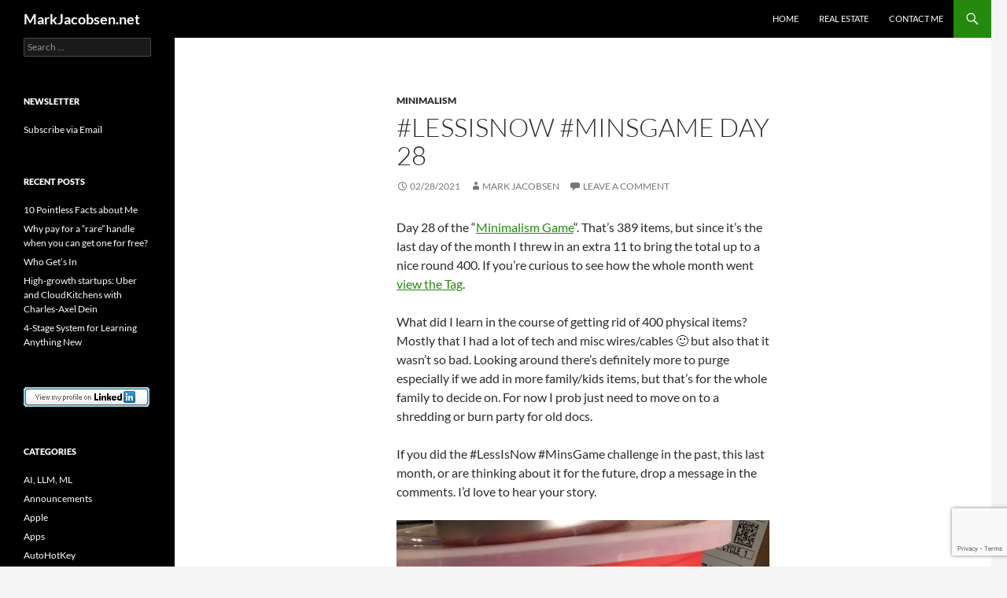

--- FILE ---
content_type: text/html; charset=UTF-8
request_url: https://markjacobsen.net/2021/02/lessisnow-minsgame-day-28/
body_size: 15115
content:
<!DOCTYPE html>
<!--[if IE 7]>
<html class="ie ie7" lang="en-US">
<![endif]-->
<!--[if IE 8]>
<html class="ie ie8" lang="en-US">
<![endif]-->
<!--[if !(IE 7) & !(IE 8)]><!-->
<html lang="en-US">
<!--<![endif]-->
<head>
	<meta charset="UTF-8">
	<meta name="viewport" content="width=device-width, initial-scale=1.0">
	<title>#LessIsNow #MinsGame Day 28 | MarkJacobsen.net</title>
	<link rel="profile" href="https://gmpg.org/xfn/11">
	<link rel="pingback" href="https://markjacobsen.net/xmlrpc.php">
	<!--[if lt IE 9]>
	<script data-jetpack-boost="ignore" src="https://markjacobsen.net/wp-content/themes/twentyfourteen/js/html5.js?ver=3.7.0"></script>
	<![endif]-->
	<style id="jetpack-boost-critical-css">@media all{a,blockquote,body,code,div,form,h1,h3,html,iframe,label,li,p,pre,small,span,strong,ul{border:0;font-family:inherit;font-size:100%;font-style:inherit;font-weight:inherit;margin:0;outline:0;padding:0;vertical-align:baseline}article,aside,figure,header,nav{display:block}html{overflow-y:scroll;-webkit-text-size-adjust:100%;-ms-text-size-adjust:100%;scroll-padding-top:calc(var(--wp-admin--admin-bar--height,0px) + 48px)}body,button,input{color:#2b2b2b;font-family:Lato,sans-serif;font-size:16px;font-weight:400;line-height:1.5}body{background:#f5f5f5}a{color:#24890d;text-decoration:none}h1,h3{clear:both;font-weight:700;margin:36px 0 12px}h1{font-size:26px;line-height:1.3846153846}h3{font-size:22px;line-height:1.0909090909}strong{font-weight:700}i{font-style:italic}p{margin-bottom:24px}code,pre{font-family:monospace,serif;font-size:15px;-webkit-hyphens:none;-moz-hyphens:none;-ms-hyphens:none;hyphens:none;line-height:1.6}pre{border:1px solid rgba(0,0,0,.1);-webkit-box-sizing:border-box;-moz-box-sizing:border-box;box-sizing:border-box;margin-bottom:24px;max-width:100%;overflow:auto;padding:12px;white-space:pre;white-space:pre-wrap;word-wrap:break-word}blockquote{-webkit-hyphens:none;-moz-hyphens:none;-ms-hyphens:none;hyphens:none;quotes:none}blockquote:after,blockquote:before{content:"";content:none}blockquote{color:#767676;font-size:19px;font-style:italic;font-weight:300;line-height:1.2631578947;margin-bottom:24px}small{font-size:smaller}ul{list-style:none;margin:0 0 24px 20px}ul{list-style:disc}img{-ms-interpolation-mode:bicubic;border:0;vertical-align:middle}figure{margin:0}button,input{-webkit-box-sizing:border-box;-moz-box-sizing:border-box;box-sizing:border-box;font-size:100%;margin:0;max-width:100%;vertical-align:baseline}button,input{line-height:normal}input{background-image:-webkit-linear-gradient(hsla(0,0%,100%,0),hsla(0,0%,100%,0))}button,input[type=submit]{-webkit-appearance:button}input[type=search]{-webkit-appearance:textfield}input{border:1px solid rgba(0,0,0,.1);border-radius:2px;color:#2b2b2b;padding:8px 10px 7px}button,input[type=submit]{background-color:#24890d;border:0;border-radius:2px;color:#fff;font-size:12px;font-weight:700;padding:10px 30px 11px;text-transform:uppercase;vertical-align:bottom}.search-field{width:100%}.search-submit{display:none}.widget img{max-width:100%}iframe{margin-bottom:24px;max-width:100%}span>iframe{margin-bottom:0}.screen-reader-text{clip-path:inset(50%);overflow:hidden;position:absolute!important;height:1px;width:1px}.hide{display:none}.content-area:after,.content-area:before,.entry-content:after,.entry-content:before,.hentry:after,.hentry:before,.search-box:after,.search-box:before,.site-content:after,.site-content:before,.site-header:after,.site-header:before,.site-main:after,.site-main:before,.site-navigation:after,.site-navigation:before,.site:after,.site:before{content:"";display:table}.content-area:after,.entry-content:after,.hentry:after,.search-box:after,.site-content:after,.site-header:after,.site-main:after,.site-navigation:after,.site:after{clear:both}.comment-reply-title small a:before,.menu-toggle:before,.search-toggle:before{-webkit-font-smoothing:antialiased;display:inline-block;font:normal 16px/1 Genericons;text-decoration:inherit;vertical-align:text-bottom}span+.byline:before,span+.comments-link:before{content:" | "}.site{background-color:#fff;max-width:1260px;position:relative}.site-header{background-color:#000;max-width:1260px;position:relative;width:100%;z-index:4}.header-main{min-height:48px;padding:0 10px}.site-title{float:left;font-size:18px;font-weight:700;line-height:48px;margin:0;max-width:-webkit-calc(100% - 86px);max-width:calc(100% - 86px)}.site-title a{color:#fff;display:block;overflow:hidden;text-overflow:ellipsis;white-space:nowrap}.search-toggle{background-color:#24890d;float:right;height:48px;margin-right:38px;text-align:center;width:48px}.search-toggle:before{color:#fff;content:"";font-size:20px;margin-top:14px}.search-toggle .screen-reader-text{left:5px}.search-box-wrapper{-webkit-box-sizing:border-box;-moz-box-sizing:border-box;box-sizing:border-box;position:absolute;top:48px;right:0;width:100%;z-index:2}.search-box{background-color:#41a62a;padding:12px}.search-box .search-field{background-color:#fff;border:0;float:right;font-size:16px;padding:2px 2px 3px 6px;width:100%}.site-navigation ul{list-style:none;margin:0}.site-navigation li{border-top:1px solid rgba(255,255,255,.2)}.site-navigation a{color:#fff;display:block;text-transform:uppercase}.primary-navigation{-webkit-box-sizing:border-box;-moz-box-sizing:border-box;box-sizing:border-box;font-size:14px;padding-top:24px}.primary-navigation .nav-menu{border-bottom:1px solid rgba(255,255,255,.2);display:none}.primary-navigation a{padding:7px 0}.menu-toggle{background-color:#000;border-radius:0;height:48px;margin:0;overflow:hidden;padding:0;position:absolute;top:0;right:0;text-align:center;width:48px}.menu-toggle:before{color:#fff;content:"";padding:16px}.content-area{padding-top:48px}.hentry{margin:0 auto 48px;max-width:672px}.site-content .entry-content,.site-content .entry-header,.site-content .entry-meta{margin:0 auto;max-width:474px}.entry-header{position:relative;z-index:1}.entry-title{font-size:33px;font-weight:300;line-height:1.0909090909;margin-bottom:12px;margin:0 0 12px 0;text-transform:uppercase}.site-content .entry-header{background-color:#fff;padding:0 10px 12px}.entry-meta{clear:both;color:#767676;font-size:12px;font-weight:400;line-height:1.3333333333;text-transform:uppercase}.entry-meta a{color:#767676}.cat-links{font-weight:900;text-transform:uppercase}.cat-links a{color:#2b2b2b}.byline{display:none}.group-blog .byline,.single .byline{display:inline}.site-content .entry-meta{background-color:#fff;margin-bottom:8px}.entry-content{-webkit-hyphens:auto;-moz-hyphens:auto;-ms-hyphens:auto;hyphens:auto;word-wrap:break-word}.site-content .entry-content{background-color:#fff;padding:12px 10px 0}.entry-content a{text-decoration:underline}.nav-links{-webkit-hyphens:auto;-moz-hyphens:auto;-ms-hyphens:auto;border-top:1px solid rgba(0,0,0,.1);hyphens:auto;word-wrap:break-word}.post-navigation{margin:24px auto 48px;max-width:474px;padding:0 10px}.post-navigation a{border-bottom:1px solid rgba(0,0,0,.1);padding:11px 0 12px;width:100%}.post-navigation .meta-nav{color:#767676;display:block;font-size:12px;font-weight:900;line-height:2;text-transform:uppercase}.post-navigation a{color:#2b2b2b;display:block;font-size:14px;font-weight:700;line-height:1.7142857142;text-transform:none}.full-width .hentry{max-width:100%}.comments-area{margin:48px auto;max-width:474px;padding:0 10px}.comment-reply-title{font:900 16px/1.5 Lato,sans-serif;margin:0;text-transform:uppercase}.comment-respond{margin-bottom:24px;padding:0}.comment-respond h3{margin-top:0;margin-bottom:24px}.comment-reply-title small a{color:#2b2b2b;float:right;height:24px;overflow:hidden;width:24px}.comment-reply-title small a:before{content:"";font-size:32px}#secondary{background-color:#000;border-top:1px solid #000;border-bottom:1px solid rgba(255,255,255,.2);clear:both;color:rgba(255,255,255,.7);margin-top:-1px;padding:0 10px;position:relative;z-index:2}.primary-sidebar{padding-top:48px}.widget{font-size:14px;-webkit-hyphens:auto;-moz-hyphens:auto;-ms-hyphens:auto;hyphens:auto;line-height:1.2857142857;margin-bottom:48px;width:100%;word-wrap:break-word}.widget a{color:#fff}.widget h1{margin:24px 0 12px}.widget h1{font-size:22px;line-height:1.0909090909}.widget ul{list-style:none;margin:0}.widget p{margin-bottom:18px}.widget-area .widget input{background-color:rgba(255,255,255,.1);border-color:rgba(255,255,255,.2);color:#fff;font-size:16px;padding:1px 2px 2px 4px}.widget input[type=submit]{background-color:#24890d;border:0;font-size:12px;padding:5px 15px 4px}.widget .widget-title{font-size:14px;font-weight:700;line-height:1.7142857142;margin:0 0 24px 0;text-transform:uppercase}.widget-title{color:#fff}.widget_categories li,.widget_recent_entries li{border-top:1px solid rgba(255,255,255,.2);padding:8px 0 9px}.widget_categories li:first-child,.widget_recent_entries li:first-child{border-top:0}.widget_text>div>:last-child{margin-bottom:0}@-ms-viewport{width:device-width}@viewport{width:device-width}@media screen and (min-width:401px){.site-content span+.byline:before,.site-content span+.comments-link:before{content:""}.site-content .byline a:before,.site-content .comments-link a:before,.site-content .entry-date a:before{-webkit-font-smoothing:antialiased;display:inline-block;font:normal 16px/1 Genericons;text-decoration:inherit;vertical-align:text-bottom}.site-content .entry-meta>span{margin-right:10px}.site-content .entry-date a:before{content:"";margin-right:1px;position:relative;top:1px}.site-content .byline a:before{content:""}.site-content .comments-link a:before{content:"";margin-right:2px}}@media screen and (min-width:594px){.site-content .entry-header{padding-right:30px;padding-left:30px}}@media screen and (min-width:673px){.header-main{padding:0 30px}.search-toggle{margin-right:18px}.search-box .search-field{width:50%}.content-area{float:left;width:100%}.site-content{margin-right:33.33333333%}.comments-area,.post-navigation,.site-content .entry-content{padding-right:30px;padding-left:30px}.full-width .site-content{margin-right:0}#secondary{padding:0 30px}}@media screen and (min-width:783px){.site-title{max-width:-webkit-calc(100% - 48px);max-width:calc(100% - 48px)}.header-main{padding-right:0}.search-toggle{margin-right:0}.masthead-fixed .site-header{position:fixed;top:0}.masthead-fixed .site-main{margin-top:48px}.primary-navigation{float:right;font-size:11px;margin:0 1px 0-12px;padding:0;text-transform:uppercase}.primary-navigation .menu-toggle{display:none;padding:0}.primary-navigation .nav-menu{border-bottom:0;display:block}.primary-navigation li{border:0;display:inline-block;height:48px;line-height:48px;position:relative}.primary-navigation a{display:inline-block;padding:0 12px;white-space:nowrap}}@media screen and (min-width:846px){.content-area{padding-top:72px}}@media screen and (min-width:1008px){.search-box-wrapper{padding-left:182px}.site-content{margin-right:29.04761904%;margin-left:182px}.site-content .entry-header{margin-top:0}.site:before{background-color:#000;content:"";display:block;height:100%;min-height:100%;position:absolute;top:0;left:0;width:182px;z-index:2}#secondary{background-color:transparent;border:0;clear:none;float:left;margin:0 0 0-100%;min-height:100vh;width:122px}.primary-sidebar{padding-top:0}.primary-sidebar .widget{font-size:12px;line-height:1.5}.primary-sidebar .widget h1{font-size:20px;line-height:1.2}.primary-sidebar .widget input{font-size:12px;padding:3px 2px 4px 4px}.primary-sidebar .widget input[type=submit]{padding:5px 15px 4px}.primary-sidebar .widget .widget-title{font-size:11px;font-weight:900;line-height:1.6363636363;margin-bottom:18px}.primary-sidebar .widget_categories li,.primary-sidebar .widget_recent_entries li{border-top:0;padding:0 0 6px}.primary-sidebar .widget_recent_entries li:last-child{padding:0}}@media screen and (min-width:1040px){.comments-area,.post-navigation,.site-content .entry-content,.site-content .entry-header{padding-right:15px;padding-left:15px}.full-width .comments-area,.full-width .post-navigation,.full-width .site-content .entry-content,.full-width .site-content .entry-header{padding-right:30px;padding-left:30px}}@media screen and (min-width:1080px){.search-box .search-field{width:324px}.site-content{margin-left:222px}.site:before{width:222px}.search-box-wrapper{padding-left:222px}#secondary{width:162px}}@media screen and (min-width:1110px){.comments-area,.post-navigation,.site-content .entry-content,.site-content .entry-header{padding-right:30px;padding-left:30px}}@media screen and (min-width:1218px){.comments-area,.post-navigation,.site-content .entry-content,.site-content .entry-header{margin-right:54px}.full-width .comments-area,.full-width .post-navigation,.full-width .site-content .entry-content,.full-width .site-content .entry-header{margin-right:auto}}}@media all{.wp-block-code{border:0;padding:0}.wp-block-code code{font-size:inherit}}@media all{#jp-relatedposts{display:none;padding-top:1em;margin:1em 0;position:relative;clear:both}.jp-relatedposts::after{content:"";display:block;clear:both}}</style><meta name='robots' content='max-image-preview:large' />
	<style>img:is([sizes="auto" i], [sizes^="auto," i]) { contain-intrinsic-size: 3000px 1500px }</style>
	<link rel='dns-prefetch' href='//secure.gravatar.com' />
<link rel='dns-prefetch' href='//stats.wp.com' />
<link rel='dns-prefetch' href='//v0.wordpress.com' />
<link rel='dns-prefetch' href='//jetpack.wordpress.com' />
<link rel='dns-prefetch' href='//s0.wp.com' />
<link rel='dns-prefetch' href='//public-api.wordpress.com' />
<link rel='dns-prefetch' href='//0.gravatar.com' />
<link rel='dns-prefetch' href='//1.gravatar.com' />
<link rel='dns-prefetch' href='//2.gravatar.com' />
<link rel='dns-prefetch' href='//widgets.wp.com' />
<link rel='preconnect' href='//i0.wp.com' />
<link rel='preconnect' href='//c0.wp.com' />
<link rel="alternate" type="application/rss+xml" title="MarkJacobsen.net &raquo; Feed" href="https://markjacobsen.net/feed/" />
<link rel="alternate" type="application/rss+xml" title="MarkJacobsen.net &raquo; Comments Feed" href="https://markjacobsen.net/comments/feed/" />
<link rel="alternate" type="application/rss+xml" title="MarkJacobsen.net &raquo; #LessIsNow #MinsGame Day 28 Comments Feed" href="https://markjacobsen.net/2021/02/lessisnow-minsgame-day-28/feed/" />

<noscript><link rel='stylesheet' id='all-css-905089425e7f8aa69ef5507b39ec95ba' href='https://markjacobsen.net/wp-content/boost-cache/static/e9839896fa.min.css' type='text/css' media='all' /></noscript><link rel='stylesheet' id='all-css-905089425e7f8aa69ef5507b39ec95ba' href='https://markjacobsen.net/wp-content/boost-cache/static/e9839896fa.min.css' type='text/css' media="not all" data-media="all" onload="this.media=this.dataset.media; delete this.dataset.media; this.removeAttribute( 'onload' );" />
<style id='wp-emoji-styles-inline-css'>

	img.wp-smiley, img.emoji {
		display: inline !important;
		border: none !important;
		box-shadow: none !important;
		height: 1em !important;
		width: 1em !important;
		margin: 0 0.07em !important;
		vertical-align: -0.1em !important;
		background: none !important;
		padding: 0 !important;
	}
</style>
<style id='wp-block-library-theme-inline-css'>
.wp-block-audio :where(figcaption){color:#555;font-size:13px;text-align:center}.is-dark-theme .wp-block-audio :where(figcaption){color:#ffffffa6}.wp-block-audio{margin:0 0 1em}.wp-block-code{border:1px solid #ccc;border-radius:4px;font-family:Menlo,Consolas,monaco,monospace;padding:.8em 1em}.wp-block-embed :where(figcaption){color:#555;font-size:13px;text-align:center}.is-dark-theme .wp-block-embed :where(figcaption){color:#ffffffa6}.wp-block-embed{margin:0 0 1em}.blocks-gallery-caption{color:#555;font-size:13px;text-align:center}.is-dark-theme .blocks-gallery-caption{color:#ffffffa6}:root :where(.wp-block-image figcaption){color:#555;font-size:13px;text-align:center}.is-dark-theme :root :where(.wp-block-image figcaption){color:#ffffffa6}.wp-block-image{margin:0 0 1em}.wp-block-pullquote{border-bottom:4px solid;border-top:4px solid;color:currentColor;margin-bottom:1.75em}.wp-block-pullquote cite,.wp-block-pullquote footer,.wp-block-pullquote__citation{color:currentColor;font-size:.8125em;font-style:normal;text-transform:uppercase}.wp-block-quote{border-left:.25em solid;margin:0 0 1.75em;padding-left:1em}.wp-block-quote cite,.wp-block-quote footer{color:currentColor;font-size:.8125em;font-style:normal;position:relative}.wp-block-quote:where(.has-text-align-right){border-left:none;border-right:.25em solid;padding-left:0;padding-right:1em}.wp-block-quote:where(.has-text-align-center){border:none;padding-left:0}.wp-block-quote.is-large,.wp-block-quote.is-style-large,.wp-block-quote:where(.is-style-plain){border:none}.wp-block-search .wp-block-search__label{font-weight:700}.wp-block-search__button{border:1px solid #ccc;padding:.375em .625em}:where(.wp-block-group.has-background){padding:1.25em 2.375em}.wp-block-separator.has-css-opacity{opacity:.4}.wp-block-separator{border:none;border-bottom:2px solid;margin-left:auto;margin-right:auto}.wp-block-separator.has-alpha-channel-opacity{opacity:1}.wp-block-separator:not(.is-style-wide):not(.is-style-dots){width:100px}.wp-block-separator.has-background:not(.is-style-dots){border-bottom:none;height:1px}.wp-block-separator.has-background:not(.is-style-wide):not(.is-style-dots){height:2px}.wp-block-table{margin:0 0 1em}.wp-block-table td,.wp-block-table th{word-break:normal}.wp-block-table :where(figcaption){color:#555;font-size:13px;text-align:center}.is-dark-theme .wp-block-table :where(figcaption){color:#ffffffa6}.wp-block-video :where(figcaption){color:#555;font-size:13px;text-align:center}.is-dark-theme .wp-block-video :where(figcaption){color:#ffffffa6}.wp-block-video{margin:0 0 1em}:root :where(.wp-block-template-part.has-background){margin-bottom:0;margin-top:0;padding:1.25em 2.375em}
</style>
<style id='classic-theme-styles-inline-css'>
/*! This file is auto-generated */
.wp-block-button__link{color:#fff;background-color:#32373c;border-radius:9999px;box-shadow:none;text-decoration:none;padding:calc(.667em + 2px) calc(1.333em + 2px);font-size:1.125em}.wp-block-file__button{background:#32373c;color:#fff;text-decoration:none}
</style>
<style id='jetpack-sharing-buttons-style-inline-css'>
.jetpack-sharing-buttons__services-list{display:flex;flex-direction:row;flex-wrap:wrap;gap:0;list-style-type:none;margin:5px;padding:0}.jetpack-sharing-buttons__services-list.has-small-icon-size{font-size:12px}.jetpack-sharing-buttons__services-list.has-normal-icon-size{font-size:16px}.jetpack-sharing-buttons__services-list.has-large-icon-size{font-size:24px}.jetpack-sharing-buttons__services-list.has-huge-icon-size{font-size:36px}@media print{.jetpack-sharing-buttons__services-list{display:none!important}}.editor-styles-wrapper .wp-block-jetpack-sharing-buttons{gap:0;padding-inline-start:0}ul.jetpack-sharing-buttons__services-list.has-background{padding:1.25em 2.375em}
</style>
<style id='global-styles-inline-css'>
:root{--wp--preset--aspect-ratio--square: 1;--wp--preset--aspect-ratio--4-3: 4/3;--wp--preset--aspect-ratio--3-4: 3/4;--wp--preset--aspect-ratio--3-2: 3/2;--wp--preset--aspect-ratio--2-3: 2/3;--wp--preset--aspect-ratio--16-9: 16/9;--wp--preset--aspect-ratio--9-16: 9/16;--wp--preset--color--black: #000;--wp--preset--color--cyan-bluish-gray: #abb8c3;--wp--preset--color--white: #fff;--wp--preset--color--pale-pink: #f78da7;--wp--preset--color--vivid-red: #cf2e2e;--wp--preset--color--luminous-vivid-orange: #ff6900;--wp--preset--color--luminous-vivid-amber: #fcb900;--wp--preset--color--light-green-cyan: #7bdcb5;--wp--preset--color--vivid-green-cyan: #00d084;--wp--preset--color--pale-cyan-blue: #8ed1fc;--wp--preset--color--vivid-cyan-blue: #0693e3;--wp--preset--color--vivid-purple: #9b51e0;--wp--preset--color--green: #24890d;--wp--preset--color--dark-gray: #2b2b2b;--wp--preset--color--medium-gray: #767676;--wp--preset--color--light-gray: #f5f5f5;--wp--preset--gradient--vivid-cyan-blue-to-vivid-purple: linear-gradient(135deg,rgba(6,147,227,1) 0%,rgb(155,81,224) 100%);--wp--preset--gradient--light-green-cyan-to-vivid-green-cyan: linear-gradient(135deg,rgb(122,220,180) 0%,rgb(0,208,130) 100%);--wp--preset--gradient--luminous-vivid-amber-to-luminous-vivid-orange: linear-gradient(135deg,rgba(252,185,0,1) 0%,rgba(255,105,0,1) 100%);--wp--preset--gradient--luminous-vivid-orange-to-vivid-red: linear-gradient(135deg,rgba(255,105,0,1) 0%,rgb(207,46,46) 100%);--wp--preset--gradient--very-light-gray-to-cyan-bluish-gray: linear-gradient(135deg,rgb(238,238,238) 0%,rgb(169,184,195) 100%);--wp--preset--gradient--cool-to-warm-spectrum: linear-gradient(135deg,rgb(74,234,220) 0%,rgb(151,120,209) 20%,rgb(207,42,186) 40%,rgb(238,44,130) 60%,rgb(251,105,98) 80%,rgb(254,248,76) 100%);--wp--preset--gradient--blush-light-purple: linear-gradient(135deg,rgb(255,206,236) 0%,rgb(152,150,240) 100%);--wp--preset--gradient--blush-bordeaux: linear-gradient(135deg,rgb(254,205,165) 0%,rgb(254,45,45) 50%,rgb(107,0,62) 100%);--wp--preset--gradient--luminous-dusk: linear-gradient(135deg,rgb(255,203,112) 0%,rgb(199,81,192) 50%,rgb(65,88,208) 100%);--wp--preset--gradient--pale-ocean: linear-gradient(135deg,rgb(255,245,203) 0%,rgb(182,227,212) 50%,rgb(51,167,181) 100%);--wp--preset--gradient--electric-grass: linear-gradient(135deg,rgb(202,248,128) 0%,rgb(113,206,126) 100%);--wp--preset--gradient--midnight: linear-gradient(135deg,rgb(2,3,129) 0%,rgb(40,116,252) 100%);--wp--preset--font-size--small: 13px;--wp--preset--font-size--medium: 20px;--wp--preset--font-size--large: 36px;--wp--preset--font-size--x-large: 42px;--wp--preset--spacing--20: 0.44rem;--wp--preset--spacing--30: 0.67rem;--wp--preset--spacing--40: 1rem;--wp--preset--spacing--50: 1.5rem;--wp--preset--spacing--60: 2.25rem;--wp--preset--spacing--70: 3.38rem;--wp--preset--spacing--80: 5.06rem;--wp--preset--shadow--natural: 6px 6px 9px rgba(0, 0, 0, 0.2);--wp--preset--shadow--deep: 12px 12px 50px rgba(0, 0, 0, 0.4);--wp--preset--shadow--sharp: 6px 6px 0px rgba(0, 0, 0, 0.2);--wp--preset--shadow--outlined: 6px 6px 0px -3px rgba(255, 255, 255, 1), 6px 6px rgba(0, 0, 0, 1);--wp--preset--shadow--crisp: 6px 6px 0px rgba(0, 0, 0, 1);}:where(.is-layout-flex){gap: 0.5em;}:where(.is-layout-grid){gap: 0.5em;}body .is-layout-flex{display: flex;}.is-layout-flex{flex-wrap: wrap;align-items: center;}.is-layout-flex > :is(*, div){margin: 0;}body .is-layout-grid{display: grid;}.is-layout-grid > :is(*, div){margin: 0;}:where(.wp-block-columns.is-layout-flex){gap: 2em;}:where(.wp-block-columns.is-layout-grid){gap: 2em;}:where(.wp-block-post-template.is-layout-flex){gap: 1.25em;}:where(.wp-block-post-template.is-layout-grid){gap: 1.25em;}.has-black-color{color: var(--wp--preset--color--black) !important;}.has-cyan-bluish-gray-color{color: var(--wp--preset--color--cyan-bluish-gray) !important;}.has-white-color{color: var(--wp--preset--color--white) !important;}.has-pale-pink-color{color: var(--wp--preset--color--pale-pink) !important;}.has-vivid-red-color{color: var(--wp--preset--color--vivid-red) !important;}.has-luminous-vivid-orange-color{color: var(--wp--preset--color--luminous-vivid-orange) !important;}.has-luminous-vivid-amber-color{color: var(--wp--preset--color--luminous-vivid-amber) !important;}.has-light-green-cyan-color{color: var(--wp--preset--color--light-green-cyan) !important;}.has-vivid-green-cyan-color{color: var(--wp--preset--color--vivid-green-cyan) !important;}.has-pale-cyan-blue-color{color: var(--wp--preset--color--pale-cyan-blue) !important;}.has-vivid-cyan-blue-color{color: var(--wp--preset--color--vivid-cyan-blue) !important;}.has-vivid-purple-color{color: var(--wp--preset--color--vivid-purple) !important;}.has-black-background-color{background-color: var(--wp--preset--color--black) !important;}.has-cyan-bluish-gray-background-color{background-color: var(--wp--preset--color--cyan-bluish-gray) !important;}.has-white-background-color{background-color: var(--wp--preset--color--white) !important;}.has-pale-pink-background-color{background-color: var(--wp--preset--color--pale-pink) !important;}.has-vivid-red-background-color{background-color: var(--wp--preset--color--vivid-red) !important;}.has-luminous-vivid-orange-background-color{background-color: var(--wp--preset--color--luminous-vivid-orange) !important;}.has-luminous-vivid-amber-background-color{background-color: var(--wp--preset--color--luminous-vivid-amber) !important;}.has-light-green-cyan-background-color{background-color: var(--wp--preset--color--light-green-cyan) !important;}.has-vivid-green-cyan-background-color{background-color: var(--wp--preset--color--vivid-green-cyan) !important;}.has-pale-cyan-blue-background-color{background-color: var(--wp--preset--color--pale-cyan-blue) !important;}.has-vivid-cyan-blue-background-color{background-color: var(--wp--preset--color--vivid-cyan-blue) !important;}.has-vivid-purple-background-color{background-color: var(--wp--preset--color--vivid-purple) !important;}.has-black-border-color{border-color: var(--wp--preset--color--black) !important;}.has-cyan-bluish-gray-border-color{border-color: var(--wp--preset--color--cyan-bluish-gray) !important;}.has-white-border-color{border-color: var(--wp--preset--color--white) !important;}.has-pale-pink-border-color{border-color: var(--wp--preset--color--pale-pink) !important;}.has-vivid-red-border-color{border-color: var(--wp--preset--color--vivid-red) !important;}.has-luminous-vivid-orange-border-color{border-color: var(--wp--preset--color--luminous-vivid-orange) !important;}.has-luminous-vivid-amber-border-color{border-color: var(--wp--preset--color--luminous-vivid-amber) !important;}.has-light-green-cyan-border-color{border-color: var(--wp--preset--color--light-green-cyan) !important;}.has-vivid-green-cyan-border-color{border-color: var(--wp--preset--color--vivid-green-cyan) !important;}.has-pale-cyan-blue-border-color{border-color: var(--wp--preset--color--pale-cyan-blue) !important;}.has-vivid-cyan-blue-border-color{border-color: var(--wp--preset--color--vivid-cyan-blue) !important;}.has-vivid-purple-border-color{border-color: var(--wp--preset--color--vivid-purple) !important;}.has-vivid-cyan-blue-to-vivid-purple-gradient-background{background: var(--wp--preset--gradient--vivid-cyan-blue-to-vivid-purple) !important;}.has-light-green-cyan-to-vivid-green-cyan-gradient-background{background: var(--wp--preset--gradient--light-green-cyan-to-vivid-green-cyan) !important;}.has-luminous-vivid-amber-to-luminous-vivid-orange-gradient-background{background: var(--wp--preset--gradient--luminous-vivid-amber-to-luminous-vivid-orange) !important;}.has-luminous-vivid-orange-to-vivid-red-gradient-background{background: var(--wp--preset--gradient--luminous-vivid-orange-to-vivid-red) !important;}.has-very-light-gray-to-cyan-bluish-gray-gradient-background{background: var(--wp--preset--gradient--very-light-gray-to-cyan-bluish-gray) !important;}.has-cool-to-warm-spectrum-gradient-background{background: var(--wp--preset--gradient--cool-to-warm-spectrum) !important;}.has-blush-light-purple-gradient-background{background: var(--wp--preset--gradient--blush-light-purple) !important;}.has-blush-bordeaux-gradient-background{background: var(--wp--preset--gradient--blush-bordeaux) !important;}.has-luminous-dusk-gradient-background{background: var(--wp--preset--gradient--luminous-dusk) !important;}.has-pale-ocean-gradient-background{background: var(--wp--preset--gradient--pale-ocean) !important;}.has-electric-grass-gradient-background{background: var(--wp--preset--gradient--electric-grass) !important;}.has-midnight-gradient-background{background: var(--wp--preset--gradient--midnight) !important;}.has-small-font-size{font-size: var(--wp--preset--font-size--small) !important;}.has-medium-font-size{font-size: var(--wp--preset--font-size--medium) !important;}.has-large-font-size{font-size: var(--wp--preset--font-size--large) !important;}.has-x-large-font-size{font-size: var(--wp--preset--font-size--x-large) !important;}
:where(.wp-block-post-template.is-layout-flex){gap: 1.25em;}:where(.wp-block-post-template.is-layout-grid){gap: 1.25em;}
:where(.wp-block-columns.is-layout-flex){gap: 2em;}:where(.wp-block-columns.is-layout-grid){gap: 2em;}
:root :where(.wp-block-pullquote){font-size: 1.5em;line-height: 1.6;}
</style>
<!--[if lt IE 9]>
<noscript><link rel='stylesheet' id='twentyfourteen-ie-css' href='https://markjacobsen.net/wp-content/themes/twentyfourteen/css/ie.css?ver=20140711' media='all' />
</noscript><link rel='stylesheet' id='twentyfourteen-ie-css' href='https://markjacobsen.net/wp-content/themes/twentyfourteen/css/ie.css?ver=20140711' media="not all" data-media="all" onload="this.media=this.dataset.media; delete this.dataset.media; this.removeAttribute( 'onload' );" />
<![endif]-->


<script data-jetpack-boost="ignore" src="https://markjacobsen.net/wp-includes/js/jquery/jquery.min.js?ver=3.7.1" id="jquery-core-js"></script>

<link rel="https://api.w.org/" href="https://markjacobsen.net/wp-json/" /><link rel="alternate" title="JSON" type="application/json" href="https://markjacobsen.net/wp-json/wp/v2/posts/2282" /><link rel="EditURI" type="application/rsd+xml" title="RSD" href="https://markjacobsen.net/xmlrpc.php?rsd" />
<meta name="generator" content="WordPress 6.8.3" />
<link rel="canonical" href="https://markjacobsen.net/2021/02/lessisnow-minsgame-day-28/" />
<link rel='shortlink' href='https://wp.me/p2UXeD-AO' />
<link rel="alternate" title="oEmbed (JSON)" type="application/json+oembed" href="https://markjacobsen.net/wp-json/oembed/1.0/embed?url=https%3A%2F%2Fmarkjacobsen.net%2F2021%2F02%2Flessisnow-minsgame-day-28%2F" />
<link rel="alternate" title="oEmbed (XML)" type="text/xml+oembed" href="https://markjacobsen.net/wp-json/oembed/1.0/embed?url=https%3A%2F%2Fmarkjacobsen.net%2F2021%2F02%2Flessisnow-minsgame-day-28%2F&#038;format=xml" />
	<style>img#wpstats{display:none}</style>
				<style type="text/css" id="twentyfourteen-header-css">
				.site-title a {
			color: #ffffff;
		}
		</style>
		
<!-- Jetpack Open Graph Tags -->
<meta property="og:type" content="article" />
<meta property="og:title" content="#LessIsNow #MinsGame Day 28" />
<meta property="og:url" content="https://markjacobsen.net/2021/02/lessisnow-minsgame-day-28/" />
<meta property="og:description" content="Day 28 of the “Minimalism Game“. That’s 389 items, but since it&#8217;s the last day of the month I threw in an extra 11 to bring the total up to a nice round 400. If you&#8217;re curious to see ho…" />
<meta property="article:published_time" content="2021-02-28T15:08:00+00:00" />
<meta property="article:modified_time" content="2021-02-28T15:05:30+00:00" />
<meta property="og:site_name" content="MarkJacobsen.net" />
<meta property="og:image" content="https://markjacobsen.net/wp-content/uploads/2021/02/ec3234f2-76f1-4309-ba92-522e61dd7a30-34148-00000560b10033ab_file-scaled.jpg" />
<meta property="og:image:width" content="1920" />
<meta property="og:image:height" content="2560" />
<meta property="og:image:alt" content="" />
<meta property="og:locale" content="en_US" />
<meta name="twitter:site" content="@MarkJacobsen" />
<meta name="twitter:text:title" content="#LessIsNow #MinsGame Day 28" />
<meta name="twitter:image" content="https://markjacobsen.net/wp-content/uploads/2021/02/ec3234f2-76f1-4309-ba92-522e61dd7a30-34148-00000560b10033ab_file-scaled.jpg?w=640" />
<meta name="twitter:card" content="summary_large_image" />

<!-- End Jetpack Open Graph Tags -->
<link rel="icon" href="https://i0.wp.com/markjacobsen.net/wp-content/uploads/2025/01/cropped-headshot-per-bw.jpg?fit=32%2C32&#038;ssl=1" sizes="32x32" />
<link rel="icon" href="https://i0.wp.com/markjacobsen.net/wp-content/uploads/2025/01/cropped-headshot-per-bw.jpg?fit=192%2C192&#038;ssl=1" sizes="192x192" />
<link rel="apple-touch-icon" href="https://i0.wp.com/markjacobsen.net/wp-content/uploads/2025/01/cropped-headshot-per-bw.jpg?fit=180%2C180&#038;ssl=1" />
<meta name="msapplication-TileImage" content="https://i0.wp.com/markjacobsen.net/wp-content/uploads/2025/01/cropped-headshot-per-bw.jpg?fit=270%2C270&#038;ssl=1" />
</head>

<body class="wp-singular post-template-default single single-post postid-2282 single-format-standard wp-embed-responsive wp-theme-twentyfourteen group-blog masthead-fixed full-width singular">
<a class="screen-reader-text skip-link" href="#content">
	Skip to content</a>
<div id="page" class="hfeed site">
		
	<header id="masthead" class="site-header">
		<div class="header-main">
			<h1 class="site-title"><a href="https://markjacobsen.net/" rel="home" >MarkJacobsen.net</a></h1>

			<div class="search-toggle">
				<a href="#search-container" class="screen-reader-text" aria-expanded="false" aria-controls="search-container">
					Search				</a>
			</div>

			<nav id="primary-navigation" class="site-navigation primary-navigation">
				<button class="menu-toggle">Primary Menu</button>
				<div class="menu-header-container"><ul id="primary-menu" class="nav-menu"><li id="menu-item-38" class="menu-item menu-item-type-custom menu-item-object-custom menu-item-home menu-item-38"><a href="https://markjacobsen.net">Home</a></li>
<li id="menu-item-2299" class="menu-item menu-item-type-custom menu-item-object-custom menu-item-2299"><a href="https://freedomre.com">Real Estate</a></li>
<li id="menu-item-42" class="menu-item menu-item-type-post_type menu-item-object-page menu-item-42"><a href="https://markjacobsen.net/contact-me/">Contact Me</a></li>
</ul></div>			</nav>
		</div>

		<div id="search-container" class="search-box-wrapper hide">
			<div class="search-box">
				<form role="search" method="get" class="search-form" action="https://markjacobsen.net/">
				<label>
					<span class="screen-reader-text">Search for:</span>
					<input type="search" class="search-field" placeholder="Search &hellip;" value="" name="s" />
				</label>
				<input type="submit" class="search-submit" value="Search" />
			</form>			</div>
		</div>
	</header><!-- #masthead -->

	<div id="main" class="site-main">

	<div id="primary" class="content-area">
		<div id="content" class="site-content" role="main">
			
<article id="post-2282" class="post-2282 post type-post status-publish format-standard hentry category-minimalism tag-less-is-now tag-minimalism tag-mins-game tag-the-minimalists">
	
	<header class="entry-header">
				<div class="entry-meta">
			<span class="cat-links"><a href="https://markjacobsen.net/category/uncategorized/minimalism/" rel="category tag">Minimalism</a></span>
		</div>
			<h1 class="entry-title">#LessIsNow #MinsGame Day 28</h1>
		<div class="entry-meta">
			<span class="entry-date"><a href="https://markjacobsen.net/2021/02/lessisnow-minsgame-day-28/" rel="bookmark"><time class="entry-date" datetime="2021-02-28T10:08:00-05:00">02/28/2021</time></a></span> <span class="byline"><span class="author vcard"><a class="url fn n" href="https://markjacobsen.net/author/mjacobsen/" rel="author">Mark Jacobsen</a></span></span>			<span class="comments-link"><a href="https://markjacobsen.net/2021/02/lessisnow-minsgame-day-28/#respond">Leave a comment</a></span>
						</div><!-- .entry-meta -->
	</header><!-- .entry-header -->

		<div class="entry-content">
		
<p>Day 28 of the “<a rel="noreferrer noopener" href="https://www.theminimalists.com/game/" target="_blank">Minimalism Game</a>“. That’s 389 items, but since it&#8217;s the last day of the month I threw in an extra 11 to bring the total up to a nice round 400. If you&#8217;re curious to see how the whole month went <a href="https://markjacobsen.net/tag/mins-game/">view the Tag</a>.</p>



<p>What did I learn in the course of getting rid of 400 physical items? Mostly that I had a lot of tech and misc wires/cables 🙂 but also that it wasn&#8217;t so bad. Looking around there&#8217;s definitely more to purge especially if we add in more family/kids items, but that&#8217;s for the whole family to decide on. For now I prob just need to move on to a shredding or burn party for old docs.</p>



<p>If you did the #LessIsNow #MinsGame challenge in the past, this last month, or are thinking about it for the future, drop a message in the comments. I&#8217;d love to hear your story.</p>



<figure class="wp-block-image size-large"><img data-recalc-dims="1" fetchpriority="high" decoding="async" width="474" height="632" src="https://i0.wp.com/markjacobsen.net/wp-content/uploads/2021/02/ec3234f2-76f1-4309-ba92-522e61dd7a30-34148-00000560b10033ab_file.jpg?resize=474%2C632&#038;ssl=1" alt="" class="wp-image-2281" srcset="https://i0.wp.com/markjacobsen.net/wp-content/uploads/2021/02/ec3234f2-76f1-4309-ba92-522e61dd7a30-34148-00000560b10033ab_file-scaled.jpg?resize=768%2C1024&amp;ssl=1 768w, https://i0.wp.com/markjacobsen.net/wp-content/uploads/2021/02/ec3234f2-76f1-4309-ba92-522e61dd7a30-34148-00000560b10033ab_file-scaled.jpg?resize=225%2C300&amp;ssl=1 225w, https://i0.wp.com/markjacobsen.net/wp-content/uploads/2021/02/ec3234f2-76f1-4309-ba92-522e61dd7a30-34148-00000560b10033ab_file-scaled.jpg?resize=1152%2C1536&amp;ssl=1 1152w, https://i0.wp.com/markjacobsen.net/wp-content/uploads/2021/02/ec3234f2-76f1-4309-ba92-522e61dd7a30-34148-00000560b10033ab_file-scaled.jpg?resize=1536%2C2048&amp;ssl=1 1536w, https://i0.wp.com/markjacobsen.net/wp-content/uploads/2021/02/ec3234f2-76f1-4309-ba92-522e61dd7a30-34148-00000560b10033ab_file-scaled.jpg?w=1920&amp;ssl=1 1920w, https://i0.wp.com/markjacobsen.net/wp-content/uploads/2021/02/ec3234f2-76f1-4309-ba92-522e61dd7a30-34148-00000560b10033ab_file-scaled.jpg?w=948&amp;ssl=1 948w, https://i0.wp.com/markjacobsen.net/wp-content/uploads/2021/02/ec3234f2-76f1-4309-ba92-522e61dd7a30-34148-00000560b10033ab_file-scaled.jpg?w=1422&amp;ssl=1 1422w" sizes="(max-width: 474px) 100vw, 474px" /></figure>
<i>Please remember to subscribe to the <a href="https://markjacobsen.net/newsletter" target="_blank">newsletter</a> or <a href="https://markjacobsen.net/feed" target="_blank">feed</a> to stay up to date!</i><br/>
<br/>
<i><small>Disclaimer: Thoughts and opinions are my own, and do not reflect the views of any employer, family member, friend, or anyone else. Some links may be affiliate links, but I don't link to anything I don't use myself.</small></i>
<div id='jp-relatedposts' class='jp-relatedposts' >
	
</div>	</div><!-- .entry-content -->
	
	<footer class="entry-meta"><span class="tag-links"><a href="https://markjacobsen.net/tag/less-is-now/" rel="tag">less-is-now</a><a href="https://markjacobsen.net/tag/minimalism/" rel="tag">minimalism</a><a href="https://markjacobsen.net/tag/mins-game/" rel="tag">mins-game</a><a href="https://markjacobsen.net/tag/the-minimalists/" rel="tag">the-minimalists</a></span></footer></article><!-- #post-2282 -->
		<nav class="navigation post-navigation">
		<h1 class="screen-reader-text">
			Post navigation		</h1>
		<div class="nav-links">
			<a href="https://markjacobsen.net/2021/02/lessisnow-minsgame-day-27/" rel="prev"><span class="meta-nav">Previous Post</span>#LessIsNow #MinsGame Day 27</a><a href="https://markjacobsen.net/2021/11/labeling-is-not-pigeonholing/" rel="next"><span class="meta-nav">Next Post</span>Labeling != Pigeonholing</a>			</div><!-- .nav-links -->
		</nav><!-- .navigation -->
		
<div id="comments" class="comments-area">

	
	
		<div id="respond" class="comment-respond">
			<h3 id="reply-title" class="comment-reply-title">Leave a Reply<small><a rel="nofollow" id="cancel-comment-reply-link" href="/2021/02/lessisnow-minsgame-day-28/#respond" style="display:none;">Cancel reply</a></small></h3>			<form id="commentform" class="comment-form">
				<iframe
					title="Comment Form"
					src="https://jetpack.wordpress.com/jetpack-comment/?blogid=43126743&#038;postid=2282&#038;comment_registration=1&#038;require_name_email=1&#038;stc_enabled=1&#038;stb_enabled=1&#038;show_avatars=1&#038;avatar_default=mystery&#038;greeting=Leave+a+Reply&#038;jetpack_comments_nonce=6d6bddcd15&#038;greeting_reply=Leave+a+Reply+to+%25s&#038;color_scheme=light&#038;lang=en_US&#038;jetpack_version=15.2&#038;iframe_unique_id=1&#038;show_cookie_consent=10&#038;has_cookie_consent=0&#038;is_current_user_subscribed=0&#038;token_key=%3Bnormal%3B&#038;sig=101f67023a2563e4ad130453601b0fd0007aed6e#parent=https%3A%2F%2Fmarkjacobsen.net%2F2021%2F02%2Flessisnow-minsgame-day-28%2F"
											name="jetpack_remote_comment"
						style="width:100%; height: 315px; border:0;"
										class="jetpack_remote_comment"
					id="jetpack_remote_comment"
					sandbox="allow-same-origin allow-top-navigation allow-scripts allow-forms allow-popups"
				>
									</iframe>
									<!--[if !IE]><!-->
					
					<!--<![endif]-->
							</form>
		</div>

		
		<input type="hidden" name="comment_parent" id="comment_parent" value="" />

		
</div><!-- #comments -->
		</div><!-- #content -->
	</div><!-- #primary -->

<div id="secondary">
	
	
		<div id="primary-sidebar" class="primary-sidebar widget-area" role="complementary">
		<aside id="search-2" class="widget widget_search"><form role="search" method="get" class="search-form" action="https://markjacobsen.net/">
				<label>
					<span class="screen-reader-text">Search for:</span>
					<input type="search" class="search-field" placeholder="Search &hellip;" value="" name="s" />
				</label>
				<input type="submit" class="search-submit" value="Search" />
			</form></aside><aside id="custom_html-3" class="widget_text widget widget_custom_html"><h1 class="widget-title">Newsletter</h1><div class="textwidget custom-html-widget"><a href="/resources/newsletter/">Subscribe via Email</a></div></aside>
		<aside id="recent-posts-2" class="widget widget_recent_entries">
		<h1 class="widget-title">Recent Posts</h1><nav aria-label="Recent Posts">
		<ul>
											<li>
					<a href="https://markjacobsen.net/2025/10/10-pointless-facts-about-me/">10 Pointless Facts about Me</a>
									</li>
											<li>
					<a href="https://markjacobsen.net/2025/10/why-pay-for-a-rare-handle-when-you-can-get-one-for-free/">Why pay for a “rare” handle when you can get one for free?</a>
									</li>
											<li>
					<a href="https://markjacobsen.net/2025/09/who-gets-in/">Who Get&#8217;s In</a>
									</li>
											<li>
					<a href="https://markjacobsen.net/2025/09/high-growth-startups-uber-and-cloudkitchens-with-charles-axel-dein/">High-growth startups: Uber and CloudKitchens with Charles-Axel Dein</a>
									</li>
											<li>
					<a href="https://markjacobsen.net/2025/09/my-4-stage-system-for-learning-anything-new/">4-Stage System for Learning Anything New</a>
									</li>
					</ul>

		</nav></aside><aside id="text-2" class="widget widget_text">			<div class="textwidget"><p>
<a href="https://mamj.org/linkedin" target="_blank"><img data-recalc-dims="1" src="https://i0.wp.com/markjacobsen.net/wp-content/uploads/2013/08/linkedin_160x25.gif?resize=160%2C25&#038;ssl=1" width="160" height="25" border="0"></a>
</p>
</div>
		</aside><aside id="categories-2" class="widget widget_categories"><h1 class="widget-title">Categories</h1><nav aria-label="Categories">
			<ul>
					<li class="cat-item cat-item-214"><a href="https://markjacobsen.net/category/technology/ai-llm-ml/">AI, LLM, ML</a>
</li>
	<li class="cat-item cat-item-30"><a href="https://markjacobsen.net/category/uncategorized/announcements/">Announcements</a>
</li>
	<li class="cat-item cat-item-80"><a href="https://markjacobsen.net/category/technology/apple/">Apple</a>
</li>
	<li class="cat-item cat-item-76"><a href="https://markjacobsen.net/category/technology/apps/">Apps</a>
</li>
	<li class="cat-item cat-item-64"><a href="https://markjacobsen.net/category/technology/autohotkey/">AutoHotKey</a>
</li>
	<li class="cat-item cat-item-198"><a href="https://markjacobsen.net/category/technology/azure/">Azure</a>
</li>
	<li class="cat-item cat-item-47"><a href="https://markjacobsen.net/category/uncategorized/books/">Books</a>
</li>
	<li class="cat-item cat-item-200"><a href="https://markjacobsen.net/category/uncategorized/bragging/">Bragging</a>
</li>
	<li class="cat-item cat-item-63"><a href="https://markjacobsen.net/category/uncategorized/business/">Business</a>
</li>
	<li class="cat-item cat-item-67"><a href="https://markjacobsen.net/category/life/cars/">Cars</a>
</li>
	<li class="cat-item cat-item-37"><a href="https://markjacobsen.net/category/uncategorized/challenges/">Challenges</a>
</li>
	<li class="cat-item cat-item-93"><a href="https://markjacobsen.net/category/uncategorized/chicken-scratch/">Chicken Scratch</a>
</li>
	<li class="cat-item cat-item-11"><a href="https://markjacobsen.net/category/technology/coldfusion/">ColdFusion</a>
</li>
	<li class="cat-item cat-item-41"><a href="https://markjacobsen.net/category/uncategorized/customer-service/">Customer Service</a>
</li>
	<li class="cat-item cat-item-3"><a href="https://markjacobsen.net/category/technology/db2/">DB2</a>
</li>
	<li class="cat-item cat-item-210"><a href="https://markjacobsen.net/category/technology/docker/">Docker</a>
</li>
	<li class="cat-item cat-item-213"><a href="https://markjacobsen.net/category/technology/dynamics-365-d365/">Dynamics 365 (D365)</a>
</li>
	<li class="cat-item cat-item-212"><a href="https://markjacobsen.net/category/life/education/">Education</a>
</li>
	<li class="cat-item cat-item-44"><a href="https://markjacobsen.net/category/life/financial/">Financial</a>
</li>
	<li class="cat-item cat-item-84"><a href="https://markjacobsen.net/category/uncategorized/food/">Food</a>
</li>
	<li class="cat-item cat-item-196"><a href="https://markjacobsen.net/category/uncategorized/funny/">Funny</a>
</li>
	<li class="cat-item cat-item-5"><a href="https://markjacobsen.net/category/life/giving/">Giving</a>
</li>
	<li class="cat-item cat-item-179"><a href="https://markjacobsen.net/category/uncategorized/habits/">Habits</a>
</li>
	<li class="cat-item cat-item-87"><a href="https://markjacobsen.net/category/life/health/">Health</a>
</li>
	<li class="cat-item cat-item-24"><a href="https://markjacobsen.net/category/technology/iphone/">iPhone</a>
</li>
	<li class="cat-item cat-item-9"><a href="https://markjacobsen.net/category/technology/java/">Java</a>
</li>
	<li class="cat-item cat-item-29"><a href="https://markjacobsen.net/category/life/">Life</a>
</li>
	<li class="cat-item cat-item-12"><a href="https://markjacobsen.net/category/technology/linux/">Linux</a>
</li>
	<li class="cat-item cat-item-96"><a href="https://markjacobsen.net/category/life/marriage/">Marriage</a>
</li>
	<li class="cat-item cat-item-165"><a href="https://markjacobsen.net/category/life/mindfulness/">Mindfulness</a>
</li>
	<li class="cat-item cat-item-192"><a href="https://markjacobsen.net/category/uncategorized/minimalism/">Minimalism</a>
</li>
	<li class="cat-item cat-item-1"><a href="https://markjacobsen.net/category/uncategorized/">Misc</a>
</li>
	<li class="cat-item cat-item-85"><a href="https://markjacobsen.net/category/uncategorized/motivation/">Motivation</a>
</li>
	<li class="cat-item cat-item-10"><a href="https://markjacobsen.net/category/technology/mysql/">MySql</a>
</li>
	<li class="cat-item cat-item-8"><a href="https://markjacobsen.net/category/life/parenting/">Parenting</a>
</li>
	<li class="cat-item cat-item-4"><a href="https://markjacobsen.net/category/technology/perl/">Perl</a>
</li>
	<li class="cat-item cat-item-66"><a href="https://markjacobsen.net/category/life/photo-journal/">Photo Journal</a>
</li>
	<li class="cat-item cat-item-209"><a href="https://markjacobsen.net/category/technology/php/">PHP</a>
</li>
	<li class="cat-item cat-item-188"><a href="https://markjacobsen.net/category/uncategorized/politics/">Politics</a>
</li>
	<li class="cat-item cat-item-13"><a href="https://markjacobsen.net/category/uncategorized/productivity/">Productivity</a>
</li>
	<li class="cat-item cat-item-130"><a href="https://markjacobsen.net/category/uncategorized/profiles-interview/">Profiles / Interview</a>
</li>
	<li class="cat-item cat-item-58"><a href="https://markjacobsen.net/category/technology/programming/">Programming</a>
</li>
	<li class="cat-item cat-item-201"><a href="https://markjacobsen.net/category/uncategorized/quotes/">Quotes</a>
</li>
	<li class="cat-item cat-item-117"><a href="https://markjacobsen.net/category/uncategorized/real-estate/">Real Estate</a>
</li>
	<li class="cat-item cat-item-20"><a href="https://markjacobsen.net/category/technology/security/">Security</a>
</li>
	<li class="cat-item cat-item-215"><a href="https://markjacobsen.net/category/technology/social-media/">Social Media</a>
</li>
	<li class="cat-item cat-item-199"><a href="https://markjacobsen.net/category/uncategorized/sports/">Sports</a>
</li>
	<li class="cat-item cat-item-120"><a href="https://markjacobsen.net/category/technology/">Technology</a>
</li>
	<li class="cat-item cat-item-173"><a href="https://markjacobsen.net/category/life/travel/">Travel</a>
</li>
	<li class="cat-item cat-item-26"><a href="https://markjacobsen.net/category/uncategorized/weekly-round-up/">Weekly Round-Up</a>
</li>
	<li class="cat-item cat-item-28"><a href="https://markjacobsen.net/category/technology/windows/">Windows</a>
</li>
	<li class="cat-item cat-item-211"><a href="https://markjacobsen.net/category/technology/windows-batch/">Windows Batch</a>
</li>
	<li class="cat-item cat-item-6"><a href="https://markjacobsen.net/category/technology/wordpress/">WordPress</a>
</li>
	<li class="cat-item cat-item-62"><a href="https://markjacobsen.net/category/life/work/">Work</a>
</li>
			</ul>

			</nav></aside><aside id="archives-2" class="widget widget_archive"><h1 class="widget-title">Archives</h1><nav aria-label="Archives">
			<ul>
					<li><a href='https://markjacobsen.net/2025/10/'>October 2025</a></li>
	<li><a href='https://markjacobsen.net/2025/09/'>September 2025</a></li>
	<li><a href='https://markjacobsen.net/2025/07/'>July 2025</a></li>
	<li><a href='https://markjacobsen.net/2025/06/'>June 2025</a></li>
	<li><a href='https://markjacobsen.net/2025/05/'>May 2025</a></li>
	<li><a href='https://markjacobsen.net/2025/04/'>April 2025</a></li>
	<li><a href='https://markjacobsen.net/2025/03/'>March 2025</a></li>
	<li><a href='https://markjacobsen.net/2025/02/'>February 2025</a></li>
	<li><a href='https://markjacobsen.net/2025/01/'>January 2025</a></li>
	<li><a href='https://markjacobsen.net/2024/12/'>December 2024</a></li>
	<li><a href='https://markjacobsen.net/2024/11/'>November 2024</a></li>
	<li><a href='https://markjacobsen.net/2024/10/'>October 2024</a></li>
	<li><a href='https://markjacobsen.net/2024/09/'>September 2024</a></li>
	<li><a href='https://markjacobsen.net/2024/08/'>August 2024</a></li>
	<li><a href='https://markjacobsen.net/2024/07/'>July 2024</a></li>
	<li><a href='https://markjacobsen.net/2024/05/'>May 2024</a></li>
	<li><a href='https://markjacobsen.net/2024/04/'>April 2024</a></li>
	<li><a href='https://markjacobsen.net/2024/03/'>March 2024</a></li>
	<li><a href='https://markjacobsen.net/2024/02/'>February 2024</a></li>
	<li><a href='https://markjacobsen.net/2024/01/'>January 2024</a></li>
	<li><a href='https://markjacobsen.net/2023/12/'>December 2023</a></li>
	<li><a href='https://markjacobsen.net/2023/11/'>November 2023</a></li>
	<li><a href='https://markjacobsen.net/2023/10/'>October 2023</a></li>
	<li><a href='https://markjacobsen.net/2023/09/'>September 2023</a></li>
	<li><a href='https://markjacobsen.net/2023/08/'>August 2023</a></li>
	<li><a href='https://markjacobsen.net/2023/05/'>May 2023</a></li>
	<li><a href='https://markjacobsen.net/2023/04/'>April 2023</a></li>
	<li><a href='https://markjacobsen.net/2023/03/'>March 2023</a></li>
	<li><a href='https://markjacobsen.net/2023/02/'>February 2023</a></li>
	<li><a href='https://markjacobsen.net/2023/01/'>January 2023</a></li>
	<li><a href='https://markjacobsen.net/2022/12/'>December 2022</a></li>
	<li><a href='https://markjacobsen.net/2022/11/'>November 2022</a></li>
	<li><a href='https://markjacobsen.net/2022/10/'>October 2022</a></li>
	<li><a href='https://markjacobsen.net/2022/09/'>September 2022</a></li>
	<li><a href='https://markjacobsen.net/2022/08/'>August 2022</a></li>
	<li><a href='https://markjacobsen.net/2022/07/'>July 2022</a></li>
	<li><a href='https://markjacobsen.net/2022/06/'>June 2022</a></li>
	<li><a href='https://markjacobsen.net/2022/05/'>May 2022</a></li>
	<li><a href='https://markjacobsen.net/2022/04/'>April 2022</a></li>
	<li><a href='https://markjacobsen.net/2022/03/'>March 2022</a></li>
	<li><a href='https://markjacobsen.net/2021/11/'>November 2021</a></li>
	<li><a href='https://markjacobsen.net/2021/02/'>February 2021</a></li>
	<li><a href='https://markjacobsen.net/2021/01/'>January 2021</a></li>
	<li><a href='https://markjacobsen.net/2020/12/'>December 2020</a></li>
	<li><a href='https://markjacobsen.net/2020/11/'>November 2020</a></li>
	<li><a href='https://markjacobsen.net/2020/04/'>April 2020</a></li>
	<li><a href='https://markjacobsen.net/2020/03/'>March 2020</a></li>
	<li><a href='https://markjacobsen.net/2020/02/'>February 2020</a></li>
	<li><a href='https://markjacobsen.net/2020/01/'>January 2020</a></li>
	<li><a href='https://markjacobsen.net/2019/12/'>December 2019</a></li>
	<li><a href='https://markjacobsen.net/2019/10/'>October 2019</a></li>
	<li><a href='https://markjacobsen.net/2019/09/'>September 2019</a></li>
	<li><a href='https://markjacobsen.net/2019/02/'>February 2019</a></li>
	<li><a href='https://markjacobsen.net/2019/01/'>January 2019</a></li>
	<li><a href='https://markjacobsen.net/2018/12/'>December 2018</a></li>
	<li><a href='https://markjacobsen.net/2018/10/'>October 2018</a></li>
	<li><a href='https://markjacobsen.net/2018/09/'>September 2018</a></li>
	<li><a href='https://markjacobsen.net/2018/06/'>June 2018</a></li>
	<li><a href='https://markjacobsen.net/2018/05/'>May 2018</a></li>
	<li><a href='https://markjacobsen.net/2018/04/'>April 2018</a></li>
	<li><a href='https://markjacobsen.net/2018/03/'>March 2018</a></li>
	<li><a href='https://markjacobsen.net/2018/02/'>February 2018</a></li>
	<li><a href='https://markjacobsen.net/2018/01/'>January 2018</a></li>
	<li><a href='https://markjacobsen.net/2017/12/'>December 2017</a></li>
	<li><a href='https://markjacobsen.net/2017/11/'>November 2017</a></li>
	<li><a href='https://markjacobsen.net/2017/10/'>October 2017</a></li>
	<li><a href='https://markjacobsen.net/2017/09/'>September 2017</a></li>
	<li><a href='https://markjacobsen.net/2017/08/'>August 2017</a></li>
	<li><a href='https://markjacobsen.net/2017/04/'>April 2017</a></li>
	<li><a href='https://markjacobsen.net/2017/02/'>February 2017</a></li>
	<li><a href='https://markjacobsen.net/2017/01/'>January 2017</a></li>
	<li><a href='https://markjacobsen.net/2016/10/'>October 2016</a></li>
	<li><a href='https://markjacobsen.net/2016/07/'>July 2016</a></li>
	<li><a href='https://markjacobsen.net/2016/06/'>June 2016</a></li>
	<li><a href='https://markjacobsen.net/2016/04/'>April 2016</a></li>
	<li><a href='https://markjacobsen.net/2016/03/'>March 2016</a></li>
	<li><a href='https://markjacobsen.net/2016/02/'>February 2016</a></li>
	<li><a href='https://markjacobsen.net/2015/11/'>November 2015</a></li>
	<li><a href='https://markjacobsen.net/2015/10/'>October 2015</a></li>
	<li><a href='https://markjacobsen.net/2015/09/'>September 2015</a></li>
	<li><a href='https://markjacobsen.net/2015/08/'>August 2015</a></li>
	<li><a href='https://markjacobsen.net/2015/07/'>July 2015</a></li>
	<li><a href='https://markjacobsen.net/2015/04/'>April 2015</a></li>
	<li><a href='https://markjacobsen.net/2015/03/'>March 2015</a></li>
	<li><a href='https://markjacobsen.net/2015/02/'>February 2015</a></li>
	<li><a href='https://markjacobsen.net/2015/01/'>January 2015</a></li>
	<li><a href='https://markjacobsen.net/2014/11/'>November 2014</a></li>
	<li><a href='https://markjacobsen.net/2014/10/'>October 2014</a></li>
	<li><a href='https://markjacobsen.net/2014/09/'>September 2014</a></li>
	<li><a href='https://markjacobsen.net/2014/08/'>August 2014</a></li>
	<li><a href='https://markjacobsen.net/2014/07/'>July 2014</a></li>
	<li><a href='https://markjacobsen.net/2014/06/'>June 2014</a></li>
	<li><a href='https://markjacobsen.net/2014/05/'>May 2014</a></li>
	<li><a href='https://markjacobsen.net/2014/04/'>April 2014</a></li>
	<li><a href='https://markjacobsen.net/2014/03/'>March 2014</a></li>
	<li><a href='https://markjacobsen.net/2014/02/'>February 2014</a></li>
	<li><a href='https://markjacobsen.net/2014/01/'>January 2014</a></li>
	<li><a href='https://markjacobsen.net/2013/12/'>December 2013</a></li>
	<li><a href='https://markjacobsen.net/2013/11/'>November 2013</a></li>
	<li><a href='https://markjacobsen.net/2013/10/'>October 2013</a></li>
	<li><a href='https://markjacobsen.net/2013/09/'>September 2013</a></li>
	<li><a href='https://markjacobsen.net/2013/08/'>August 2013</a></li>
	<li><a href='https://markjacobsen.net/2013/07/'>July 2013</a></li>
	<li><a href='https://markjacobsen.net/2013/06/'>June 2013</a></li>
	<li><a href='https://markjacobsen.net/2013/05/'>May 2013</a></li>
	<li><a href='https://markjacobsen.net/2013/04/'>April 2013</a></li>
	<li><a href='https://markjacobsen.net/2013/03/'>March 2013</a></li>
	<li><a href='https://markjacobsen.net/2013/02/'>February 2013</a></li>
	<li><a href='https://markjacobsen.net/2013/01/'>January 2013</a></li>
	<li><a href='https://markjacobsen.net/2012/12/'>December 2012</a></li>
	<li><a href='https://markjacobsen.net/2012/11/'>November 2012</a></li>
			</ul>

			</nav></aside><aside id="block-3" class="widget widget_block"><a rel="me" href="https://techhub.social/@mark_">Me on Mastodon</a></aside>	</div><!-- #primary-sidebar -->
	</div><!-- #secondary -->

		</div><!-- #main -->

		<footer id="colophon" class="site-footer">

			
			<div class="site-info">
												<a href="https://wordpress.org/" class="imprint">
					Proudly powered by WordPress				</a>
			</div><!-- .site-info -->
		</footer><!-- #colophon -->
	</div><!-- #page -->

	
<input type="hidden" name="recaptcha_response" id="recaptchaResponse">		
		


		
		<script>
window._wpemojiSettings = {"baseUrl":"https:\/\/s.w.org\/images\/core\/emoji\/16.0.1\/72x72\/","ext":".png","svgUrl":"https:\/\/s.w.org\/images\/core\/emoji\/16.0.1\/svg\/","svgExt":".svg","source":{"concatemoji":"https:\/\/markjacobsen.net\/wp-includes\/js\/wp-emoji-release.min.js?ver=6.8.3"}};
/*! This file is auto-generated */
!function(s,n){var o,i,e;function c(e){try{var t={supportTests:e,timestamp:(new Date).valueOf()};sessionStorage.setItem(o,JSON.stringify(t))}catch(e){}}function p(e,t,n){e.clearRect(0,0,e.canvas.width,e.canvas.height),e.fillText(t,0,0);var t=new Uint32Array(e.getImageData(0,0,e.canvas.width,e.canvas.height).data),a=(e.clearRect(0,0,e.canvas.width,e.canvas.height),e.fillText(n,0,0),new Uint32Array(e.getImageData(0,0,e.canvas.width,e.canvas.height).data));return t.every(function(e,t){return e===a[t]})}function u(e,t){e.clearRect(0,0,e.canvas.width,e.canvas.height),e.fillText(t,0,0);for(var n=e.getImageData(16,16,1,1),a=0;a<n.data.length;a++)if(0!==n.data[a])return!1;return!0}function f(e,t,n,a){switch(t){case"flag":return n(e,"\ud83c\udff3\ufe0f\u200d\u26a7\ufe0f","\ud83c\udff3\ufe0f\u200b\u26a7\ufe0f")?!1:!n(e,"\ud83c\udde8\ud83c\uddf6","\ud83c\udde8\u200b\ud83c\uddf6")&&!n(e,"\ud83c\udff4\udb40\udc67\udb40\udc62\udb40\udc65\udb40\udc6e\udb40\udc67\udb40\udc7f","\ud83c\udff4\u200b\udb40\udc67\u200b\udb40\udc62\u200b\udb40\udc65\u200b\udb40\udc6e\u200b\udb40\udc67\u200b\udb40\udc7f");case"emoji":return!a(e,"\ud83e\udedf")}return!1}function g(e,t,n,a){var r="undefined"!=typeof WorkerGlobalScope&&self instanceof WorkerGlobalScope?new OffscreenCanvas(300,150):s.createElement("canvas"),o=r.getContext("2d",{willReadFrequently:!0}),i=(o.textBaseline="top",o.font="600 32px Arial",{});return e.forEach(function(e){i[e]=t(o,e,n,a)}),i}function t(e){var t=s.createElement("script");t.src=e,t.defer=!0,s.head.appendChild(t)}"undefined"!=typeof Promise&&(o="wpEmojiSettingsSupports",i=["flag","emoji"],n.supports={everything:!0,everythingExceptFlag:!0},e=new Promise(function(e){s.addEventListener("DOMContentLoaded",e,{once:!0})}),new Promise(function(t){var n=function(){try{var e=JSON.parse(sessionStorage.getItem(o));if("object"==typeof e&&"number"==typeof e.timestamp&&(new Date).valueOf()<e.timestamp+604800&&"object"==typeof e.supportTests)return e.supportTests}catch(e){}return null}();if(!n){if("undefined"!=typeof Worker&&"undefined"!=typeof OffscreenCanvas&&"undefined"!=typeof URL&&URL.createObjectURL&&"undefined"!=typeof Blob)try{var e="postMessage("+g.toString()+"("+[JSON.stringify(i),f.toString(),p.toString(),u.toString()].join(",")+"));",a=new Blob([e],{type:"text/javascript"}),r=new Worker(URL.createObjectURL(a),{name:"wpTestEmojiSupports"});return void(r.onmessage=function(e){c(n=e.data),r.terminate(),t(n)})}catch(e){}c(n=g(i,f,p,u))}t(n)}).then(function(e){for(var t in e)n.supports[t]=e[t],n.supports.everything=n.supports.everything&&n.supports[t],"flag"!==t&&(n.supports.everythingExceptFlag=n.supports.everythingExceptFlag&&n.supports[t]);n.supports.everythingExceptFlag=n.supports.everythingExceptFlag&&!n.supports.flag,n.DOMReady=!1,n.readyCallback=function(){n.DOMReady=!0}}).then(function(){return e}).then(function(){var e;n.supports.everything||(n.readyCallback(),(e=n.source||{}).concatemoji?t(e.concatemoji):e.wpemoji&&e.twemoji&&(t(e.twemoji),t(e.wpemoji)))}))}((window,document),window._wpemojiSettings);
</script><script id="jetpack_related-posts-js-extra">
var related_posts_js_options = {"post_heading":"h4"};
</script><script type='text/javascript' src='https://markjacobsen.net/wp-content/plugins/jetpack/_inc/build/related-posts/related-posts.min.js?m=1762300021'></script><script type='text/javascript' src='https://markjacobsen.net/wp-content/boost-cache/static/5dc57700d0.min.js'></script><script>
						document.addEventListener('DOMContentLoaded', function () {
							var commentForms = document.getElementsByClassName('jetpack_remote_comment');
							for (var i = 0; i < commentForms.length; i++) {
								commentForms[i].allowTransparency = false;
								commentForms[i].scrolling = 'no';
							}
						});
					</script><script type="speculationrules">
{"prefetch":[{"source":"document","where":{"and":[{"href_matches":"\/*"},{"not":{"href_matches":["\/wp-*.php","\/wp-admin\/*","\/wp-content\/uploads\/*","\/wp-content\/*","\/wp-content\/plugins\/*","\/wp-content\/themes\/twentyfourteen\/*","\/*\\?(.+)"]}},{"not":{"selector_matches":"a[rel~=\"nofollow\"]"}},{"not":{"selector_matches":".no-prefetch, .no-prefetch a"}}]},"eagerness":"conservative"}]}
</script><script src="https://www.google.com/recaptcha/api.js?render=6LcPOSEfAAAAABi5d47VHrKcIEI-NLTw95lzIivL"></script><script>
						grecaptcha.ready(function () {
							grecaptcha.execute('6LcPOSEfAAAAABi5d47VHrKcIEI-NLTw95lzIivL', { action: 'contact' }).then(function (token) {
								var recaptchaResponse = document.getElementById('recaptchaResponse');
								recaptchaResponse.value = token;
							});
						});
					</script><script>window.addEventListener( 'load', function() {
				document.querySelectorAll( 'link' ).forEach( function( e ) {'not all' === e.media && e.dataset.media && ( e.media = e.dataset.media, delete e.dataset.media );} );
				var e = document.getElementById( 'jetpack-boost-critical-css' );
				e && ( e.media = 'not all' );
			} );</script><script type='text/javascript' src='https://markjacobsen.net/wp-includes/js/comment-reply.min.js?m=1736387628'></script><script id="jetpack-stats-js-before">
_stq = window._stq || [];
_stq.push([ "view", JSON.parse("{\"v\":\"ext\",\"blog\":\"43126743\",\"post\":\"2282\",\"tz\":\"-5\",\"srv\":\"markjacobsen.net\",\"j\":\"1:15.2\"}") ]);
_stq.push([ "clickTrackerInit", "43126743", "2282" ]);
</script><script src="https://stats.wp.com/e-202545.js" id="jetpack-stats-js" defer data-wp-strategy="defer"></script><script type="text/javascript">
			(function () {
				const iframe = document.getElementById( 'jetpack_remote_comment' );
								const watchReply = function() {
					// Check addComment._Jetpack_moveForm to make sure we don't monkey-patch twice.
					if ( 'undefined' !== typeof addComment && ! addComment._Jetpack_moveForm ) {
						// Cache the Core function.
						addComment._Jetpack_moveForm = addComment.moveForm;
						const commentParent = document.getElementById( 'comment_parent' );
						const cancel = document.getElementById( 'cancel-comment-reply-link' );

						function tellFrameNewParent ( commentParentValue ) {
							const url = new URL( iframe.src );
							if ( commentParentValue ) {
								url.searchParams.set( 'replytocom', commentParentValue )
							} else {
								url.searchParams.delete( 'replytocom' );
							}
							if( iframe.src !== url.href ) {
								iframe.src = url.href;
							}
						};

						cancel.addEventListener( 'click', function () {
							tellFrameNewParent( false );
						} );

						addComment.moveForm = function ( _, parentId ) {
							tellFrameNewParent( parentId );
							return addComment._Jetpack_moveForm.apply( null, arguments );
						};
					}
				}
				document.addEventListener( 'DOMContentLoaded', watchReply );
				// In WP 6.4+, the script is loaded asynchronously, so we need to wait for it to load before we monkey-patch the functions it introduces.
				document.querySelector('#comment-reply-js')?.addEventListener( 'load', watchReply );

								
				const commentIframes = document.getElementsByClassName('jetpack_remote_comment');

				window.addEventListener('message', function(event) {
					if (event.origin !== 'https://jetpack.wordpress.com') {
						return;
					}

					if (!event?.data?.iframeUniqueId && !event?.data?.height) {
						return;
					}

					const eventDataUniqueId = event.data.iframeUniqueId;

					// Change height for the matching comment iframe
					for (let i = 0; i < commentIframes.length; i++) {
						const iframe = commentIframes[i];
						const url = new URL(iframe.src);
						const iframeUniqueIdParam = url.searchParams.get('iframe_unique_id');
						if (iframeUniqueIdParam == event.data.iframeUniqueId) {
							iframe.style.height = event.data.height + 'px';
							return;
						}
					}
				});
			})();
		</script></body>
</html>


--- FILE ---
content_type: text/html; charset=utf-8
request_url: https://www.google.com/recaptcha/api2/anchor?ar=1&k=6LcPOSEfAAAAABi5d47VHrKcIEI-NLTw95lzIivL&co=aHR0cHM6Ly9tYXJramFjb2JzZW4ubmV0OjQ0Mw..&hl=en&v=naPR4A6FAh-yZLuCX253WaZq&size=invisible&anchor-ms=20000&execute-ms=15000&cb=82ct4ufr1zdl
body_size: 45206
content:
<!DOCTYPE HTML><html dir="ltr" lang="en"><head><meta http-equiv="Content-Type" content="text/html; charset=UTF-8">
<meta http-equiv="X-UA-Compatible" content="IE=edge">
<title>reCAPTCHA</title>
<style type="text/css">
/* cyrillic-ext */
@font-face {
  font-family: 'Roboto';
  font-style: normal;
  font-weight: 400;
  src: url(//fonts.gstatic.com/s/roboto/v18/KFOmCnqEu92Fr1Mu72xKKTU1Kvnz.woff2) format('woff2');
  unicode-range: U+0460-052F, U+1C80-1C8A, U+20B4, U+2DE0-2DFF, U+A640-A69F, U+FE2E-FE2F;
}
/* cyrillic */
@font-face {
  font-family: 'Roboto';
  font-style: normal;
  font-weight: 400;
  src: url(//fonts.gstatic.com/s/roboto/v18/KFOmCnqEu92Fr1Mu5mxKKTU1Kvnz.woff2) format('woff2');
  unicode-range: U+0301, U+0400-045F, U+0490-0491, U+04B0-04B1, U+2116;
}
/* greek-ext */
@font-face {
  font-family: 'Roboto';
  font-style: normal;
  font-weight: 400;
  src: url(//fonts.gstatic.com/s/roboto/v18/KFOmCnqEu92Fr1Mu7mxKKTU1Kvnz.woff2) format('woff2');
  unicode-range: U+1F00-1FFF;
}
/* greek */
@font-face {
  font-family: 'Roboto';
  font-style: normal;
  font-weight: 400;
  src: url(//fonts.gstatic.com/s/roboto/v18/KFOmCnqEu92Fr1Mu4WxKKTU1Kvnz.woff2) format('woff2');
  unicode-range: U+0370-0377, U+037A-037F, U+0384-038A, U+038C, U+038E-03A1, U+03A3-03FF;
}
/* vietnamese */
@font-face {
  font-family: 'Roboto';
  font-style: normal;
  font-weight: 400;
  src: url(//fonts.gstatic.com/s/roboto/v18/KFOmCnqEu92Fr1Mu7WxKKTU1Kvnz.woff2) format('woff2');
  unicode-range: U+0102-0103, U+0110-0111, U+0128-0129, U+0168-0169, U+01A0-01A1, U+01AF-01B0, U+0300-0301, U+0303-0304, U+0308-0309, U+0323, U+0329, U+1EA0-1EF9, U+20AB;
}
/* latin-ext */
@font-face {
  font-family: 'Roboto';
  font-style: normal;
  font-weight: 400;
  src: url(//fonts.gstatic.com/s/roboto/v18/KFOmCnqEu92Fr1Mu7GxKKTU1Kvnz.woff2) format('woff2');
  unicode-range: U+0100-02BA, U+02BD-02C5, U+02C7-02CC, U+02CE-02D7, U+02DD-02FF, U+0304, U+0308, U+0329, U+1D00-1DBF, U+1E00-1E9F, U+1EF2-1EFF, U+2020, U+20A0-20AB, U+20AD-20C0, U+2113, U+2C60-2C7F, U+A720-A7FF;
}
/* latin */
@font-face {
  font-family: 'Roboto';
  font-style: normal;
  font-weight: 400;
  src: url(//fonts.gstatic.com/s/roboto/v18/KFOmCnqEu92Fr1Mu4mxKKTU1Kg.woff2) format('woff2');
  unicode-range: U+0000-00FF, U+0131, U+0152-0153, U+02BB-02BC, U+02C6, U+02DA, U+02DC, U+0304, U+0308, U+0329, U+2000-206F, U+20AC, U+2122, U+2191, U+2193, U+2212, U+2215, U+FEFF, U+FFFD;
}
/* cyrillic-ext */
@font-face {
  font-family: 'Roboto';
  font-style: normal;
  font-weight: 500;
  src: url(//fonts.gstatic.com/s/roboto/v18/KFOlCnqEu92Fr1MmEU9fCRc4AMP6lbBP.woff2) format('woff2');
  unicode-range: U+0460-052F, U+1C80-1C8A, U+20B4, U+2DE0-2DFF, U+A640-A69F, U+FE2E-FE2F;
}
/* cyrillic */
@font-face {
  font-family: 'Roboto';
  font-style: normal;
  font-weight: 500;
  src: url(//fonts.gstatic.com/s/roboto/v18/KFOlCnqEu92Fr1MmEU9fABc4AMP6lbBP.woff2) format('woff2');
  unicode-range: U+0301, U+0400-045F, U+0490-0491, U+04B0-04B1, U+2116;
}
/* greek-ext */
@font-face {
  font-family: 'Roboto';
  font-style: normal;
  font-weight: 500;
  src: url(//fonts.gstatic.com/s/roboto/v18/KFOlCnqEu92Fr1MmEU9fCBc4AMP6lbBP.woff2) format('woff2');
  unicode-range: U+1F00-1FFF;
}
/* greek */
@font-face {
  font-family: 'Roboto';
  font-style: normal;
  font-weight: 500;
  src: url(//fonts.gstatic.com/s/roboto/v18/KFOlCnqEu92Fr1MmEU9fBxc4AMP6lbBP.woff2) format('woff2');
  unicode-range: U+0370-0377, U+037A-037F, U+0384-038A, U+038C, U+038E-03A1, U+03A3-03FF;
}
/* vietnamese */
@font-face {
  font-family: 'Roboto';
  font-style: normal;
  font-weight: 500;
  src: url(//fonts.gstatic.com/s/roboto/v18/KFOlCnqEu92Fr1MmEU9fCxc4AMP6lbBP.woff2) format('woff2');
  unicode-range: U+0102-0103, U+0110-0111, U+0128-0129, U+0168-0169, U+01A0-01A1, U+01AF-01B0, U+0300-0301, U+0303-0304, U+0308-0309, U+0323, U+0329, U+1EA0-1EF9, U+20AB;
}
/* latin-ext */
@font-face {
  font-family: 'Roboto';
  font-style: normal;
  font-weight: 500;
  src: url(//fonts.gstatic.com/s/roboto/v18/KFOlCnqEu92Fr1MmEU9fChc4AMP6lbBP.woff2) format('woff2');
  unicode-range: U+0100-02BA, U+02BD-02C5, U+02C7-02CC, U+02CE-02D7, U+02DD-02FF, U+0304, U+0308, U+0329, U+1D00-1DBF, U+1E00-1E9F, U+1EF2-1EFF, U+2020, U+20A0-20AB, U+20AD-20C0, U+2113, U+2C60-2C7F, U+A720-A7FF;
}
/* latin */
@font-face {
  font-family: 'Roboto';
  font-style: normal;
  font-weight: 500;
  src: url(//fonts.gstatic.com/s/roboto/v18/KFOlCnqEu92Fr1MmEU9fBBc4AMP6lQ.woff2) format('woff2');
  unicode-range: U+0000-00FF, U+0131, U+0152-0153, U+02BB-02BC, U+02C6, U+02DA, U+02DC, U+0304, U+0308, U+0329, U+2000-206F, U+20AC, U+2122, U+2191, U+2193, U+2212, U+2215, U+FEFF, U+FFFD;
}
/* cyrillic-ext */
@font-face {
  font-family: 'Roboto';
  font-style: normal;
  font-weight: 900;
  src: url(//fonts.gstatic.com/s/roboto/v18/KFOlCnqEu92Fr1MmYUtfCRc4AMP6lbBP.woff2) format('woff2');
  unicode-range: U+0460-052F, U+1C80-1C8A, U+20B4, U+2DE0-2DFF, U+A640-A69F, U+FE2E-FE2F;
}
/* cyrillic */
@font-face {
  font-family: 'Roboto';
  font-style: normal;
  font-weight: 900;
  src: url(//fonts.gstatic.com/s/roboto/v18/KFOlCnqEu92Fr1MmYUtfABc4AMP6lbBP.woff2) format('woff2');
  unicode-range: U+0301, U+0400-045F, U+0490-0491, U+04B0-04B1, U+2116;
}
/* greek-ext */
@font-face {
  font-family: 'Roboto';
  font-style: normal;
  font-weight: 900;
  src: url(//fonts.gstatic.com/s/roboto/v18/KFOlCnqEu92Fr1MmYUtfCBc4AMP6lbBP.woff2) format('woff2');
  unicode-range: U+1F00-1FFF;
}
/* greek */
@font-face {
  font-family: 'Roboto';
  font-style: normal;
  font-weight: 900;
  src: url(//fonts.gstatic.com/s/roboto/v18/KFOlCnqEu92Fr1MmYUtfBxc4AMP6lbBP.woff2) format('woff2');
  unicode-range: U+0370-0377, U+037A-037F, U+0384-038A, U+038C, U+038E-03A1, U+03A3-03FF;
}
/* vietnamese */
@font-face {
  font-family: 'Roboto';
  font-style: normal;
  font-weight: 900;
  src: url(//fonts.gstatic.com/s/roboto/v18/KFOlCnqEu92Fr1MmYUtfCxc4AMP6lbBP.woff2) format('woff2');
  unicode-range: U+0102-0103, U+0110-0111, U+0128-0129, U+0168-0169, U+01A0-01A1, U+01AF-01B0, U+0300-0301, U+0303-0304, U+0308-0309, U+0323, U+0329, U+1EA0-1EF9, U+20AB;
}
/* latin-ext */
@font-face {
  font-family: 'Roboto';
  font-style: normal;
  font-weight: 900;
  src: url(//fonts.gstatic.com/s/roboto/v18/KFOlCnqEu92Fr1MmYUtfChc4AMP6lbBP.woff2) format('woff2');
  unicode-range: U+0100-02BA, U+02BD-02C5, U+02C7-02CC, U+02CE-02D7, U+02DD-02FF, U+0304, U+0308, U+0329, U+1D00-1DBF, U+1E00-1E9F, U+1EF2-1EFF, U+2020, U+20A0-20AB, U+20AD-20C0, U+2113, U+2C60-2C7F, U+A720-A7FF;
}
/* latin */
@font-face {
  font-family: 'Roboto';
  font-style: normal;
  font-weight: 900;
  src: url(//fonts.gstatic.com/s/roboto/v18/KFOlCnqEu92Fr1MmYUtfBBc4AMP6lQ.woff2) format('woff2');
  unicode-range: U+0000-00FF, U+0131, U+0152-0153, U+02BB-02BC, U+02C6, U+02DA, U+02DC, U+0304, U+0308, U+0329, U+2000-206F, U+20AC, U+2122, U+2191, U+2193, U+2212, U+2215, U+FEFF, U+FFFD;
}

</style>
<link rel="stylesheet" type="text/css" href="https://www.gstatic.com/recaptcha/releases/naPR4A6FAh-yZLuCX253WaZq/styles__ltr.css">
<script nonce="aAnatNRac-BraV3ie6uHHg" type="text/javascript">window['__recaptcha_api'] = 'https://www.google.com/recaptcha/api2/';</script>
<script type="text/javascript" src="https://www.gstatic.com/recaptcha/releases/naPR4A6FAh-yZLuCX253WaZq/recaptcha__en.js" nonce="aAnatNRac-BraV3ie6uHHg">
      
    </script></head>
<body><div id="rc-anchor-alert" class="rc-anchor-alert"></div>
<input type="hidden" id="recaptcha-token" value="[base64]">
<script type="text/javascript" nonce="aAnatNRac-BraV3ie6uHHg">
      recaptcha.anchor.Main.init("[\x22ainput\x22,[\x22bgdata\x22,\x22\x22,\[base64]/[base64]/[base64]/[base64]/[base64]/SVtnKytdPU46KE48MjA0OD9JW2crK109Tj4+NnwxOTI6KChOJjY0NTEyKT09NTUyOTYmJk0rMTxwLmxlbmd0aCYmKHAuY2hhckNvZGVBdChNKzEpJjY0NTEyKT09NTYzMjA/[base64]/eihNLHApOm0oMCxNLFtULDIxLGddKSxmKHAsZmFsc2UsZmFsc2UsTSl9Y2F0Y2goYil7UyhNLDI3Nik/[base64]/[base64]/[base64]/[base64]/[base64]/[base64]\\u003d\x22,\[base64]\x22,\[base64]/VWDCimkewp9Lw7HClW9KQAhjwrjCujsSU2wlAcOCN8Onw5k2w57DhgjDg2ZVw7/DjR83w4XCugEEPcOvwq9Cw4DDv8Okw5zCosKENcOqw4fDq1Mfw5Flw4B8DsKOHsKAwpANZMOTwooZwr4BSMOHw7w4FxbDg8OOwp8Gw7YiTMKJMcOIwrrCtsOiWR1Fcj/CuQ7CtzbDnMKxWMO9wp7ClsOPBAIiNw/[base64]/CgcOuNMKvY8K1wpDCoz7CiMKsdMKaI0Y1w6DDusKIw44SDMKqw4fCtS3DrMKWM8K3w6Bsw73Cp8OcwrzClScmw5Qow53DucO6NMKZw7zCv8KucMOlKAJHw6ZZwpxUwq/DiDTCkcO8Nz0xw4LDmcKqbgoLw4DCqMOPw4Aqwr/Dk8OGw4zDv016e2jChBcAwr/DvsOiETjCtcOORcKLJsOmwrrDsjt3wrjCp1w2HU7Dk8O0eWh5dR9+wrNBw5NNIMKWesKeTzsIOQrDqMKGQwczwoE1w7t0HMOxQEM8wrLDhzxAw63Cq2JUworCgMKTZDBcT2c5JR0VwqTDkMO+wrZ4wpjDiUbDv8KyJMKXElPDj8KOSsKQwobCiBbChcOKQ8KQZn/CqQTDkMOsJCLCoDvDs8Ksb8KtJ1kFflZuHGnCgMKuw4UwwqVwBBFrw5/CgcKKw4bDnsKKw4PCgiIZOcOBNQfDgAZjw6vCgcOPdsO5wqfDqSrDj8KRwqRHNcKlwqfDoMONeSg2a8KUw6/Cj0MYbXFAw4zDgsKrw50IcQDCscKvw6nDgsKcwrXCigE8w6tow7rDpwzDvMOYWG9FKFUFw6tOVcKvw5t+VGzDo8KwwofDjl4uJcKyKMK+w7s6w6hKB8KPGXzDhjAfdMOkw4pQwp8YG1ZOwqY/UHvCrTTDtMKyw70QOcKPTGvDncOxw4PCmQ3Cn8Ohw5jCu8OabcOTCGXCjsKnw5TCrBc3VzjDt3LDtiLDhcKAXXNMdcKLFsOGMF8IO28Mw7JvPiTCrVFbXFBCJ8O/[base64]/CvMOWGxXCu28Ef8OUB8K0JsKVbsOSwr9UwrPDqn4OPEbDtkLDmkHCgmtkX8KIw45AJ8OnJWgFw5XDnsKND219IMOyDsK7wqDCkHrCsgwnH3x+wpDDg23Dv1/[base64]/Dp8O9WcOMXyfCnifDiAPCjsKmSF3DkMKudsOTw6BbUAAUUw7DrcOrVDLDsFkjfxB0DQ/Ds3fCpsOyGsOHOcOQcFPDk2vCqxPDiAhHwrp2GsOqXsOew6/[base64]/DmiRgEj1hEH/DhsOQHWPDtMKQOsK9E2VbBcKVw4R/YMK/w41+w5HCtTHCrcKFYUvCjjzDmnzDh8KEw7JZQcOUwoTDn8OUEcOew7/[base64]/asK+HmxdYQMnL8KhwrTCuQjCtsKFBMO+w7rDnT/Dt8OKw44zwoEUw5EvFsK3KxrDkcKlw5bCtcOlw5tBw5UiODXCkVEjR8OHw7PCuULDqMOme8KhYsKpw60lwr/DsVzCjwsHQ8O1R8OJEBN6PcKyfcOLwrEYN8OIQ33DlcK+w47DucKQbWzDqk4qbcKsA2HDvMO1w4wqw7hrDxknYcOheMK+w6bCvMOXw4TCkMO7wo7CgnrDsMKkw7VSGDrCumTCl8KCWMO0w4/Do3oYw4vDrDELwrrCunvDrhI4RMOgwo5fw6lWw5zDpcOYw5XCoVVjfifCssOnZENvacKEw6hmT2/[base64]/HMOnfMKOw5vDn8OJXG03w7XDg8KswpJ+w4nCrWXCuMO2w5MZw4hHw5/DtMOKw7A2SinCpyQVwpUaw6nDksOywpY8A11GwqBEw6vDhSjCtsOhw7I8wpFvwpsIN8OtwrvCqnFzwoU/PHgdw53CunPCpRIrw54/w5LCnWvCrhzDusO3w7FGGMOxw6jCsQofOsOQw5kXw7h3WsO3ScKrw79WcD8nwoM2wpIbDSRjwotRw41OwpUyw5oNVEcIQycew5YBJApkIsONcWrDgFFcBERzw6hNZcK1W3bDlk7DkFBdX2/Cn8K+wq1jb2zCpG/DlHTCkcOWH8O4WcOcwpJjCMKzfsKPw7ADwpLDggRQwqsDEcO0wr/DncO6Z8O1f8O1RhXCpsKkQsOrw4xEw45RO3kuWcKrw5zCqHvCqXnDt1PCj8Ojwodfw7d4wpPCl2Z5LHZMw7RhIivCsyk1YiXCpzvCgmtVBzAXJkLCosO0CMOmcsOpw6HCmD/[base64]/CoGlLSsO8w6cOw4UVwqZAacOXw53DhcKuw5g0T8OqMRDDpSnDscOHwrfDqUzCvUPDosKlw5HClTPDiQrDjD7DjMKLwrDClMOaB8Ksw7ojYsK+Y8K+RcO7K8KIw4sZw6Qdw6/DjMKfwrZaP8K1w43DlSJ1QcKPw75nwop1w5pkw7F1VcKNDsO9McOzKhkJaBpfQSDDrB/DpMKJEMOhw7NRaHU4IcOfwr/CoDXDgHh2BcK9w6rCksOtw4LDv8KjD8Onw5nDjyHDp8O+w7fDrjUJBsOqw5dJw5w+w74Swqcsw6lGwq1/WANJNsOTTMKQw4URQcK/wonCq8KDw5HDgcOkP8O0eEfDr8KAenR8M8O0IRjDg8KhP8OmBiQjVcOyCyYuwpDDvWQtUMKwwqM3w5rCo8OSwoPCl8KDwp3Ck0HCh0fCtcK4JDE6SwUKwqrCvVPDvmrCrwvCjsK/w4sawpkuw5VRQ3R9cxzClUkqwqo8w755w7HDoAHDjAPDmMK0NXVew6HDu8Ofw5TCmwXCr8KwdcO7w4RKwpsoWB5eVcKaw4HDv8O7wqfChcKMOsKETBPCi0VBwqbCssK5MsKSwog1wpxEPMKQw75WcyXCpsOYwrIcRsKBHGPCpsOJen8rdSBEWz3CmD55Cl/CqsODTmtdW8OtbMKLw6/CombDlMOPw7IZw4TDhx3CrcK2N1fCjMOHG8KQAWHDpVvDmFQ9wp9ow5dDwpTCu3nClsKAZXjCuMOLPVLDrwXDuG8Bw5rDri8/wrEvw4DCu1tyw4V8LsKYWcORwozDrWYywqLDncKYZcK8wqkuw7gwwobDuQAnJXvCgUDCiMKLw53CiW3DinUHagc+SMKiwrQwwrLDpMK5wq7DuFbCoAEZwpQBWsKRwrvDncKLw4/CrgAWw4VyH8KrwoHCr8OJdkY/[base64]/CrU/[base64]/DisKSwqhgRMKjw7PDgSnDqiXCqEJ+GcKDw7PDuxzDpMK0OcKAYMOjw7k1w7tWBV4CF23Cs8KgGiHDq8Krwq/CqcOoJRU6ScK/[base64]/CnMKzBMO2E8K/w4bCrMOKwpl3b8OFwpxKeHzDgcKqJUnDs2JGDwTDm8OYw7/[base64]/CtMO6UMOhworCh8KXwqbCr8OXBSMuesK8FcKkIhY4V1nCki1+wqU7bwzDk8KoH8OARcKlwppbwpXDuDECw4fCq8OvO8O+ACrDnsKfwpNAKxXCnMKkakZZwpBVbsORw6RgwpPCmTjDlFbCoh/Cm8ONYsKIwqHDtDrDscOSwrrDlVBTD8K0HsKdw4bDhBDDn8KfQsKIw7PCgsKdDF8bwrDDmmLDvjrDvW1+QcOHKH5RIMOpw5HCvcKOOl/CuhjCiSHCs8K/[base64]/Dp8OMXMOcw5/Cp8K8w5Erw74gwrlFwpnCk8KSw70YwpXCs8Kvwo7ClWBiPcOyKcOAXjLDlXVcwpbCq2IswrXCtHJJw4Qrw67DqVvDlFwFL8KywppOMsOQIsOiA8KHwph1w4bCvDrCn8OaHmgaFA3DoWXCrGREwoFhRcOPS3ldS8OVwrTCiE5Twrkswp/Cox0Kw5DCr3RRVkDCg8KTwqA3U8OUw6LCrcOGwpBzAVXCrEsQBH4hJcOyF0FzcX3CqsOlZjxOYH5Vw73CqMOtwqHCiMOHe1s0PcKRwo4KwrsYw4vDu8KBPArDlR1sdcOvdRLCosOfKDfDsMOzH8Ouw7oJwrfChRXDtlTDhC/Dl3PDgHfCo8K8bRdIw6Ipw6YOAsOFNsKQIwtsFirCtT7DiUrDrnXDqWjDl8Khw4VfwqDCqMKeE1PCuSfClcKbfCXClUHDlsKow7cfSsKEEFIJw6zCjn7CijPDrcK0esOCwqnDoR9CQWDDhAzDhXbClysPYijCrcOowpoJw6fDosKqTjDCvyICP2rDjMKawp/DqVPDt8ORNCHDtsOhAFRkw41Dw7TDvsOIbkHCpMOyPw1EccKCIxHDvDrDqMKuM3LCqz8aIsKTwr/[base64]/DssKcF3PDm8Kpw4o5w7zChjnDgcKdccOZw7FlLU01w5bCkxpJMD3DsD1mRx4fwr0lw6/CgsKAw44KLBUFGw97wo7DjUjCg2QUEcOMBQDDtsKqdTTDkkTDnsKQWkdgZ8Khw7bDumgJw7zCs8OVfcOqw7jCt8K/wqBOw6DDksOxWgjDoBlHwrPDo8KYw5VDcV/DkcKFIMOEw7UfPMKPw6PCk8OSwp3CsMOfP8OtwqLDqMK5YDsfECxID28QwrQaSQM1JX4xUsKHMsOYX3vDiMOACQsEw6bDgjHDp8K1F8OpFcO9w6fClWQpCQBmw5VGMsKGw5QOJcO9w4fDnWjCjSoWw5jDs2VTw59JLWNkw6TChsO6G2LDsMOBNcOhbsK/X8Opw4/CrnzDnMKcP8OAIRnDiX3DksK5w4LCh181UsOowqQoM3hIIm/Dr1NibMK3w5kFw4IJZhPChz3CsTELwptrw73DocOhwrrDl8O+GCpjwoQ6S8OHb14SVg/[base64]/CucOQw697asKpfkbDiSXCgC/CgsOMDjYNLsOmw4XCrlvCjsOCwqzDnTxgUX3CrcOPw63CicOUwqbCjTl9wqPDucOZwpZLw7QJw4FRGk0Aw4PDj8KOHlrCusO+a2nDg1/DisO+OUhewpwFwpNhw4Zaw4/Dlys6w4AiDcONw68SwpfDlQFub8O9wpDDhcK7DMOBdgB0Vn43aijCt8ODecOoUsOSw5Eyd8O2WcKof8K8T8OQwoHCtyLCnB1QAlvCi8KAb23CmMOzw57CksKFZSvDhsOUSy5aUw/DoXEbwozCmMKGUMOwZsO3w5jDrzzCoG9+w6bDusKGPTXDpHwnWwXCoFsMDWFwQXbCqVlcwpgWwq8sXTB0wpJAC8KrJsKuKsOXwrDCsMOzwpjCmGPCkG9ywqhZw7oGdz/CsGjDuG90DMKxw6MWQSDClMO9Z8OqLsKiTMKwDMKiw6zCnGXCswPDrDB/[base64]/QgvCrRBKwrgOJ0FKw6PCpERhYsKMQMOuV8KkJ8KwbGDCiATDicOOAcOXBQvCs1fDgcKcPcOEw5NRcsK5VcKiw7nCu8OPwpEVOcOvwqnDpQbCqsOlwrjDp8OVOlUEEgzDiW/DsiYXUcK3GwnCtcKpw5o5Dy0FwrTCncK1QRzCullkw4PCjhp/ZcOsasOOw5IOwqJVVy42woLCoyfCpsKAGnYgZh9EAjHCqsOrcwbDm3fCqUI6SMOSw6nCmMK1OBY5w6wvw6XDthNkdB3ClT0Cw5wnwq9kK1c3bcOhwrLCkcKWwp9OwqDDq8KVd33CvsO/wp9/[base64]/[base64]/S35PbsO9EmjCsAHDvMO1GMOqDgfCssO1wrBNwqE0wo/DmcKYwr3Dq14jw4towocAdcKhKMOIWyggeMKqwqHCoQppTlDDjMOGVDRSCMKbbR8bwql2C17CmcKnMcK+HwXDunTCv34WMsOwwrsOTk8rJUbDosOLNl3CtMKPwp9xJ8KJwozDkMOPZ8KSesOVwqzCgcKAw5TDpQd1wr/[base64]/[base64]/CnsOIw7NATsOhRMOydsOQw7Ykw6DCisO5wp/DmMOiwr0wFk3CoAvDgcOeVCXCusK7w4/CkifDoknDgcKjwoN5LMKvUsOiw4DCpCvDrEg9woHDgcKxFcOzw4bDuMOVw5FQIcOew5zDlsO3L8KOwrheecKAa13DvMKqw5DCgyYdw6HDtsKSaF/Dk33DlsKxw75Hw4gOC8KJw49YesKpeA7DmMKuGwjCgG/DhAcVT8OEbhfDnlPCqmjCsnzChFrCoGQSRcKOTcKHwqHDq8Krwp/DpzTDhUHCqknCmMKgw6UiGBTDpxLChRPCpcKyO8KrwrZ1woJ2R8KHWUdKw65XeGFSwpbCpMO0McKNEQrDmGXCsMO+wp/CnTRlwq/DvWvDgV0pGxHDk0IKRzTDtsODNMOdw7U0w5gsw74FMwJfE3LCqsKew7fCmF9cw7nCjCTDmAjDncKhw5gPdTEgRcKXw7nDtMKnecOHw49mwogOw79/EsKYwrVjw7ojwotdWMO9FyYrWcKuw4MuwrzDrcOawpogw6PDojXDgQLCksO2BE9BAMOsZ8KxeGEBw70zwq9aw5M7wqg3w73CrC7CncKIG8KMwogdw4PCrMKdLsKtw6jCiiZEZDbClz/[base64]/Ds8OjwqTDhCkowp7CtXNgw7AZw6dBw5rDgMO3wo0NbMO0E2kQEjvDhDxnw69LPHlMw73CjcKqw77CsyALw7TDs8KXdh3DgMKgw5vCvsOnwqjDq3PDvMKTCsObE8KgwozChcK/w7nCnMKiw5nClMKmwrJLZi0Pwo/[base64]/[base64]/CqlDChMKLNMKvJnkGw7nDrsOMwrjCoWlpKMOcE8O0wrvCsm3CojPDi27ChjzCiTRzLMKhP3VEOUwewpdeXcOww7o+R8KPUBYyaGjCmzbDkMK8NB/[base64]/DoC3CvQ5QwpwvLD0pHnl7w4w7f8KIwpzDiFLCt8OqIk/DqgvCrSvCs0gPQWEiRxpyw7U4FsOjK8O9wpsGf1fCqsKKw6DDoTbDq8OKZRgSEB3DhcOMwpIcw79twpHDsEYQR8KaL8OFS3/CvSkDwpTDssKtwr0BwpIcScOsw7Fcw4cGwpEeC8KXw43DosOjKMOaFnvCpmZ5w7HCrjrDs8OXw4NIBMKNw47CjBZzMgrDsn5EHlXDpU9qw5/Cj8O1w4prQhsSGcOIwq7DhsOQKsKRw79MwqV3WsKvwqgBQMOrLWYGdl4awrvDrMOZw6vCjcKhbCJ/[base64]/CisOXw41/[base64]/DmjIORsOZwrXDvcOzwrg2YsKTMcKNwrNPw6ICFMOdwqrDugnDuzHCksOUcSrChsKTEcKOwoHCq2gCPHXDsg7CncONw496GcOWMsKWwpRsw4JKZFrCtMOdYcKALl9uw7vDo1ZLw7RiWUPCgBwgwr53wrI/w7NVTX7CqDbCssOTw5rCpsOaw6zChF/CmcOLwqgdwox/w7cmU8KES8O2Z8KsRivCpcOPw7DDs1zClMK9wpdzw77Dt37CmMKLw6bDtsKDwozCoMOUCcKWNsOual10wpIRw5IlIHnCsHjCjEvCoMOhw70kbMOvVmUkw5EUHcOqFQ8ew43CosKIw6LCgMK+w7YhYMO5wpXDoQfDhMORccOmEwrCs8OwUx/CssKOw4FiwojCmMOzwrkOEhDClMKCQhkMw4fCny5Fw5nDuzJwXVJ9w6F9wrBEasOBGVHCuUvDnMOlwrnDsTFlw6vCmsK9wpnCl8KEdsOVBDHCjsK2woLDhMKbw6VKwrnCiHsMb38pw5zDv8KMMQc/JsK4w7lLRhnCrcOsNUvCq14VwqQ/[base64]/w6zCscKCCMKPwo45w7dmwq7CjE3Cq0EWNx3DkMKsUMKew7wMw7/DhX7CgFkyw6rCgF/CusKQBAEpXCJlc2DDoyF4wqzDq2fDq8Kkw5bDqgjCnsOaXsKVwpzCqcOLIcOMCWPCqDNzJcKyZ0bDt8K1VsK8N8Orw5jCpMKfw48IwpLCpRbCg2lMU01uS1zDp2fDq8O1Y8Ouw6rDlcKmwrfCrMKNwoBqWVoeET8qAlMdbcO8wqHCuw/Ch3sBwqVpw6bDncK0w6Qiw6HDrMKJf1Azw74jV8KXUALDsMOJFsKVXC0Sw7nDmgLDk8KvQ3wFPsOJwq7Cl0EAwoPCpMOaw4NQw73Dqy1XLMKZUsOtHWrDjsKMW3dewoI9ZcO5G2fDoXh1w6Iywqo2w5BuRwPDrznCjH/DsCPDmm/[base64]/DisKcw73ClU3DuVo9Tj1rw5jCrEc3w6JbF8Kgwo9DT8OaHQFAInwBScOuwqTDjnxWYsKfw5FYG8OPKcKmwqLDpWYyw5fCuMKwwo1Ow7dGXcOzwovDgCjCrcOPw47DksOQW8OBDQPDtCPCuBHDs8KZwrfCq8O3w6VIwoU2wq/[base64]/DkAvDuxLCk8KpwqAjwppxBMKiw5wdwqgVasKJwoVQD8OnXFlrBsOkL8O2UkRjw7QWw7zChcOEwr5pwp7DtTXCujp9MgvDlGHCg8KzwrAmw5jDixrCi246wpnDpsOew6jDsycCwq7CunnCi8KffsKDw5/DuMK2wonDrU0ywr95wpLCicOyHMKdwq/[base64]/[base64]/Dt8O9QXFAwpDCi1w3d8OdGw90w5txwpfCs3jCoV/Dt17DocOSwolWwqpXw7vChcONf8O6QinClcKGwqBZw5xkw7kNw41uw4szwpZfw5Q6DWVYw6MGM2oLAj7Cr2dqw6rDrsKkwqbCusK6SMKeEMOKw64LwqQ/e0zCq3wNPlYlwpHDoSkrw6LDscKdw6UyRQ94wpfCkcKff3fCicK4LcK5MA7Dq3YbDz3Dk8OWYE9mPsKcbjDDpsKJHMOQWS/DnDUxw7XDpMK4PcOrwq7ClwDCqsK1FU/DlWUEw5w6woYbwqdcXMKRHHYRCjAmw5gFMyvDl8KETcO4w6rDgcKTwrtdGCfDjV/CvEBaUFbDncOuNcOxwqIIDMOtb8K3fcOFwpYje3oTZjrDkMKHw5cCw6HDg8KfwoMowrNEw4VaGsKUw4MmUMKYw44hDF7DsBcRFzfCtGvDnh9/w7rDjErCk8Kkwo7CnD8bRsKkTE06ccOlfsOjwojDiMOuw5cew6DDsMOFUlXCh1JEwp3Dkk14fMK+w4dZwqHCrgTCgFlCcTQjw7TDpcOjw5hkwps4w5HDpMKYJSzCqMKSwoUgwrUHNsOedyrCmcKkwrHCkMKOwrDDhFsNw6DDshQ/[base64]/TcO1w5pfEFYlw47DlWDDqcKaw77CkW7ChXnDhQ1Jw67CssKow5M8UsK1w4TCgh7DhcORACbDtcOawrAjfTVOTsKmLWg9w74RJsKlw5DCscKiM8KZw7zDncKTwqrCtk9pwq5Twropw7/CiMOCGVDCulDCh8K5RyRPwp9XwoIhLsOhUUQgwrnCqsKbw4YIKVsBB8KAGMKrZMK0OSEPw60bw4hVR8O1X8OZBcKQd8Oow7Uow77Dt8KHw63Coyw/[base64]/DkcKOwrspwonCocKGJHzCgCRVRcKCwpXDgsOWwoYEw49gUcKkw7VRG8OzR8OkwoDDuz4PwpzCmsOlVcKewqd0BFw2wrRGw5/ClsOYwqLCkBfCssOLThvDs8OtworDkX0Vw4xVwqBiUsKdw54MwrjCgx80TxRswo7DhV7CjXwZwr4wwo3Dh8KmJsKjwoYMw75ZU8Ouw5FmwqQTw5/DjV7CiMK3w5xbHR9uw4JJMgDDjUPDgVVXLhBnw7wTA0VwwrYUOcORccKUw7PDlG7DgsKfwoTDuMKPwr1iLRvCqFxZwpAsO8OEwqvCkmxnAWvDmsKaOcOhcxJxw4HCqknCkkFFw6Vsw5/CnsOVayl5PVwNMcKEUsKdK8ODw5/DgcKew4lEwp1cY1LCjcKbeDAYw6HDrsOTfHcwe8KYU3nChSFVwqwiOsKCwqtJwow0CCFDEx4nw6sTcsK2w7bDtH9PfiDCh8KFTkDCo8Kww5dOCwduG0vCl23CscKcw6LDpcKQKsOXw6QOwqLCs8KtOcO1VsOnB19Iw55SCsOpwohhw5/CgGPDo8OYBMKWwqTCuHXDu2HCu8KHSVJwwpEEWyXCsmjDuRDDucK1DXRuwpXDolHCkcOmw77Cn8K9Mz0DU8O6wonCuQ7DhMKnCWF2w5ACwr/Dm33CtChsDcO7w4XCtMOiMmfDv8KbThXCsMOIHT7DuMKadG3CrDgEEMOvGcONwqXCoMOfwpHCuHHChMKewq1KBsO9wrd/w6TCn1HCrAfDu8K9I1fCoDTCgsOULmzCt8Kjw7zCoFYZfMOUex/DkcKXRMOXJsKEw58YwpdzwqbCkMKcwqnCh8KMwo8HwpXCksKqwq7DqWvDoWhmGAFtUzAcw6AEJsKhwoM4wqHCjVgoD2rCo0ASwr83wr9lw6bDuWbCh20yw6zCv00QwqvDsQLDj0FpwqcFw6Qvw4g5InzDvcKBIMOmwpTCmcOWwoRJwokRdSoueBpIRH/Cgx8if8OvwrLCuxE+PS7DrzYsbMO1w6LDnsKVW8OOw4Rsw7l/wqvCkRs+w7kLGk80aQALFMOxVsKPwqhaw7vCtsKUwrp2UsK4woYfIcOIwr4TcC5fwr5Fw6/Cg8OmccOzwpbDrcKkw5PCq8OjaFkhFjjClwZ6McKMwo/DizfClBnDkRvChsObwqU3KhXDoHfDlMKGSsOCw4Eaw6gLw7bCgsOqwoApcATCiBxcLn4ywrPDgMOkKsOHwqvChRh7wpNZNRnDnsOyXsOHL8O1fcOJw5rDhV9Fw4bDu8K/wrRmw5HCoVfDo8OvdsOww74owq7CvxDDhncOfE3CrMKBwoUTVV3CuDjDqcOjTBrDrDwtYhXCr3jChsKTw6ZlHzVBJsOmw6TCsmdawqDCoMO8w648wpN0w5cWwpwjK8OXw67ChcKAw6ZzFA12TsKSdGDCisK4EcK4w6Iww44Gwr1TRXQZwrnCs8OMw4bDj1Eyw7hUwoM/w4kewpDDtmLChQzDr8KiCBbCjsOgcmzCv8KKCXHDtcOiTHh4XUplwpDDnUIbwqwBw4dwwpwhw6JIRwXCoUgzK8Otw4nCr8ONYMKYFjbDhVs/w5sjwozCjsKySBh/w4LDv8OvJDfDs8OUw7PCvH7ClsKSw4QpasKMw7FJVRrDmMKvw4nDmjnCnQ/[base64]/Do8KYDsKZRgTDlDNlw5NUCWjClSMVUMOaw7TDlnHCrwRZZMOKLw51w5TCkEc4w5VpSsK+wpXCqcOSCMOlwobCh2LDsUJew4dTw4/DgcOPwpV3QMK0w6fDiMKvw64IIcKNesOkLHnCkCDCrMKYw5JCZ8O0G8KWw4UoB8KGw77DjnMYw6PCkg/CnwEEOnpMwrYFd8K/wrvDjG7DjMK4wqTDuSQiKsO4bcK8MnDDlzXChFovCA/[base64]/CtsKCaHDDqsKxwqXCunciHMKaU0AkYcKKDDrCpMOGVMK4Z8K8DVzCqhDCjsKHPGBlSld/wo4gM3FPw6vDgxbCgzDClCvCjCRGLMOuJXU7w6Z6wqvDmcKQw5fCn8K6YxEIw7bDnAwMw5opSCBBYDjCni3Din/CssOcwpY5w57DgMO8w71HLS4lT8K6w4jCki/CqGHCvsOeIcKjwo/Ck3zCjcK/JMKqw50aBkEVfcOcw61NJQvDksOOJ8K2w7nDlFYeTSbDthkowptFw7TDpj7ChiM8wqzDkcKkw7ggwp/Cp3QzP8O3eGUpw4YkMcOkIy3CpMKFPzrDnWtiwo9aW8K2AcOHw4ZgKMKtUSfCmHlXwrk5w6lzVnkSXMKkZ8KowplTJ8KLQsOkRgIAwoLDqTbDscK6woFICUUPaxAEw6bDocO3w5LCqsOLWnrDnUNEW8Kvw6Y/VsOWw6nCmzcvw4fCtcKCFXpdwqtHVsO4MMKowoNUNGzDkm1Yd8OaJRDCicKBKMKbTnfDtV3DlMOGVCMIw4hdwprDjwPCmQnDiRTCk8OVwpLChsKfJMKZw5FZDMO/w6YXwrF2YcOEPQ3CtTkPwoDDnMKew43CtUfCiU/CtjFhMcO0QMKMECvDpcKbw5Qvw4B7RDrCqj7DoMKgwozCsMOZwr3DqsK/w63CmlrDjWEbKy7DozVhw67ClcOEIGoYKiBNw4LCqMONw5UYecOWbsK1FE4FwqfDlcO+wr7CiMKZSz7CpsKow6J7wqTCpgVgUMKRw5x/WkXDlcOuTsKjGknDmFYHSxhSOcOYZsKOwq0FCsOJwqbCkRZBw7DCocOEw6bDscKOwrnCs8KjR8KxZMOTw6JaTsKzwoF6J8OewonCiMKmTcOIwooCDcKPwpd9wrDCmcKOT8OqOV3DuSUVeMK6w6cTwqV5w5dnw7oUwovCnTZ/esKpAcOPwqUCwpfDusOzMsKKZw7DhsKSw47CtsKvwroaBMKtw7HDqR5YRsKLw6t/D3FGK8OIwqF6FBFzwrInwoFPwojDosKtwpZMw65mw5vCoyVKdcK8w7vCk8Kuw7nDkQrDg8O1NEgFwoc/OsKkw6BQMl3Di0PCp01dwrXDuXnDjFLCl8Ofc8OVwrF9wqvCjVDCnnzDhMK4AgTCucOxUcK+w77DnTdHPGvDpMO9YUTCv1xUw7/DscKcUHrDk8OHwqhDwrEDIMOiCcKqd2nCjizChCI7woFee1XCscKWw5/ChsOmw7/Cn8KHw6AlwrY5wr3CuMKqwqzCjsOywp4xw4TCmBvCsnt7w5fDlMK+w7LDn8ORwrDDu8KwWVfCmMOqXEFXdcO3dMKFXhDCmsOUwqodw6vCjcKVwpfDjDECFMKrH8OmwrTCosKiLzLCvR5ew4rCqMKXwoLDusKmwo8Ow4wAwr/DvsOMw5PDjsKFN8Kacz3DncK/NsKIXmvCgcK+HQHCrMOUGDDCncKqQsK4ZMOUwpoLw7UJwqZkwr/[base64]/Cm3bDiMOkUF0Kw6F1wo3Co2tzRzUrUsKFJQvCtcOUQcOawq5HQ8O2w5Qlw67DvMOlw7glw7xMw5I/UcOFw7IUAkbDjgV+wqo/w63CqsO6IBkbdsOOVQfDi2/[base64]/DgBIPWjEhUMK2w68QdMO9wqXCi2zDrT5eVcKXITfCv8OLwpTDiMO1wonDokB8VQM3BwtaHcK0w5hbRljDuMKHG8KbT2HClDbCkTfCiMOaw7jDu3TDvcKVwrzDs8OmCMOxYMOhNkDDtFMDNMKQw7bDpMKUwoTDiMKPw7dvwr1dw57Dl8KXZ8KVwpTDg2/Cr8KbPXXDucOgwrAzYgfChMKGfcOpDcK/w5rCosKtRjHCu1zClsOew45hwrpYw492WGoiZjctwpvCtDzDnh14YBtNwpopWFM7B8OOZE4Iw6t3GDAjw7UfKsK4LcKCYjbClWrDiMOdwr7Dh33CtMKwDQwoQH/[base64]/CvsK7wrZrdm3Dn8OKw6zCgGhvIcOcwrU8UcOPwoV4cMKAwoHDvwpowp52wqDCj3xiU8Orw67DtcOSHMK/wqTDuMKcasOqwprCkQ5TeWUTSBnCpsOxwrV+PMO8UA5Uw6/Cr1LDvh7CpG4Gc8K6w5g4R8KuwqUiw67DpMOdPXrCpcKAamDCgEPCusOtLMO4w6HCpUY3wqPCocOuwobDt8OrwozCiAJgPsKlfgtFw7jDrMOkwpbDocOvw5nDlMKzwphww7dOesOvw4rCmAZWUEw5wpIOU8OEw4PClMK/[base64]/CkcO8AsOyw4jChcKQwqZVw6I8ADDDjcKbeGXCgTjCtm4TUV1uW8Ojw63Du3Fsa1PDucKNUsOnOsKSSxoKSRkRHgrDk2zCksK1wo/[base64]/wowuOFQsw6nCv8K2wr5Kw5RVw7bChMKcw7p7wpkywrHCkCbCkiTDncObwpPCtSHCi3vDnsODwoQBwqpvwqRzZ8OnwoLDqCUqWsK3w4AHLcOENsOyX8KWUxM1E8K3DsKTeQ15U1lkw5Fywp/DsXY1ScKGGWQrwpZqNnbCjjXDjcKpwosCwrDCrMKswqvDoVrDmERqw5gmPMORw5Jxw6rDgsKYPMKjw4DCkBAsw6ASB8Ksw64vZXxNw4HDpcKJIMOMw5sCWBTCmMO7bsOrw5fCocOtw4x+EcOswqbChsK7McKUbAHDusOdwoLCiBjDmTnCnMKhwo/CuMOeHcO4wrDChcKVUHzCrCPDnRfDmsOowqNswofDnQA9w45pwph5PcKmwpDChyPDusKRPcKgOBJ7E8OBJSTDhcO9KjVydcKFHcOkw71swo/DjCRuEsKEwpoONTfDqMKyw7TDn8Olw6R/w7XCvFk1QMKUw6Jucw/[base64]/[base64]/Cm8Kpb2TCtBLCmAnCsAMbDcKrGwjDqhxGwpxgw5lxw5bCtXgsw5oDwqjDhMKPw6JgwoLDqMKvPTdtL8KZdsOeAcKNwprCnEzClCnCnnwQwpDCrGrDumYLasKhwqHCvcOhw47CtsOMwoHCicOebsOQwqfClQ/CsDjDkMKLVcKpacOTPxZPwqXDkVfDq8KJJcONbcOCNjMqH8OgG8KyJw/DjxkGRsKyw73CrMO0w53Cq0U6w4wTwrE/[base64]/DlMKpwrtFwopoJMO1ZD9xwqzDqsK8GxDDiQLCuAZZY8Orw7piC8O+fF9ow4/DqBx1DsKTcMOHw73Du8OwCMO0wo7DvFDCvsOoC3AKVDskfELDthHDj8KoJ8K7BcObTkvCtUwIcxYZPcOAw7gYwq3Dvy4hPVNrO8O9wqVrbUxsaRRbw7lWwqwtDHZ7J8Kww6N9wogtTVVgEHB8DRrDt8O7EmdJwp/[base64]/DrsKAw6kWGW7DjgQiwqEcMsOGcntXdsK2wrlyacOqwrPDlsORKxrCnsKEw53DvDrDj8Kew5vDu8KTwoBwwpolU1pkw7HCpU9vLsKlw7nDjMKaf8Oqw77DnsKqwoVmakshOsO+OsK+wqEnJcKMHMKWDcO6w6XCqEDDglzDiMKPwr7ClMK6w750asOJw5PDmHtfXz/CpwVnw6Jzw5Z7wp/CkHfDrMORw4vDtg5OworCoMKqOiHCv8KQw6EewqTCtGt5w5V1wplfw7R0w5fDg8O1UsK2wpM0woF5KsK1HcOQDCjChEjCmsOzcMKEKsKxwpdjw4JvF8Ojw48nwowPw64eKsKlw5zCocOUSFM8w58RwpvDg8ObO8OKw7/CjsKtwp5JwqLCjsKWwrLDtMK2NCQcw7ptw7VdDQhDw4p6CMOrY8Ozw5V0wq9+wpPChsOTwrgEcMOJwqfCmsK2Z3TDqMKwT2xJw5Bdf3DCksO2EMO0wq3DvMKvw6/[base64]/CuMKVYsKLEyHDk3M6CRgmwp8+wrLCi8K/w6VbBsOWwrpiwoDCgwBQw5TDiirCqcKOAA8Uw7p+H0QUw4HCjV/CjsKiY8K3DzYpQ8KMwrvCgT/DnsKcWsKUw7fCnxbDkws7KMKOMmbChsKvwpgzwq/DoW3DgEp6w71hTSnDisKbH8OMw4PCgAVVXjZeQsKRZMKWKRHCv8OjQcKLwo5vHcKJwpx3TMKIw5APChTDu8O8w47ChcOZw5YYDS1Awo/Do0AUSiHCvwE7w4hXwr7Dvilxwo8FQjwFw5Znwo3Di8OuwoDDoSp4w417OcK2wqYAIsKgw6PCgMO3TMO/w7grfgQPw6LDqMK0cxjDu8Oxw4hGw4nCgWwWwpwWXMO4wqDCk8KdC8KgRD/ChQNAa3DCh8O4Fk7DjxfCoMKew7rCtMOow7hPFT7CtXbDo1VGwq87ScK9EMOVHW7DrsOhwooAwoU/fGHCkGPCm8KOLUlmFQoHKnPClMOcwr03w7LDs8KgwooUWCwLMRomIsOxUMOxwpwnKsKvw6cow7UWw7vDsRTDoTXCjMKnd2whw4XCqSZVw53Cg8KHw7k4w5RyCMKGwrMvAsK4w6MBw5TDhsOud8KRw5PDvMO5ecKZKMKLacOtOw/ClxbCnBhQw6PDvBVlD1nCicOJLMOhw6V6wrEmWsOKwo3DjsKQXi3Cpit7w5zCtxXDjFgIwoRqw7vDkX8qbhgew6fDmGNlwprDmMKow7IhwrsGw5bDhsOrXnUxJDDDqUkDVsODLsOfbXTCkMOvWlN5w5PDvMOew7fCmH/DiMKGVAIrwq5KwpHCgFTDvMOgw7PCisKhwrTDgsKkwrF2Y8KiX2Mlw4BGS0Qwwo0ywqjCjsKZw4h9FsKeSMOxOsOJDW3Cg2bDqz0ewpDDqsOmYAlhX2rDhQhkIU/Dj8KrS3TDvAnDvXDCnlYIw4NYXhrCucOQf8Kmw7rCqMKtw7TCrVMrBcO1Gi/DiMOmwqjCqwLDmSLCiMKiOMOiD8KTwqddwr3Cmk5TAF0kw6FDwqMzJktbIFBfw6lJw7p8wovDingTImvCocKLw6lfwpI9w5rCksOgwqHDuMOPQcORKFx/[base64]/[base64]/DiMK8IMOvw5xOw4fDnXjCngTDqX3DkX1ZTcKPFT/[base64]/Ct8OJesOxw4J1wqh5wpgew4pUcMKsw47DusO0LzjDr8OhwonCksOCCETCvMKhw7zCvWrDjFrCvsOleQd4XsOMw4Qbw5/DqGLCh8OzU8KsSwfDo3PDgsO0HMOBKWwuw6cedsOEwp4dKMOwDjkHwqvCvMOWw75zw7QgL07Dj1MuwoLDrMKEwojDmsKvwrdBMCbCq8OGC3cJwo/DrMKUG3U4LMOZwp3CrjvDjcOJfGEIwpPCsMO2ZsOzZ0bDn8O4wr7Dr8Oiw5vCvmMgw4p0e0kOwpp7D1EWKyDCl8ORfD7Dsw3CuhTDlcO/FxTCucKKBm/CkSvCgGJDLcOMwq3ChjDDukpjPkHDr1fDssKDwqFkKUYUMsOIX8KRwpTCt8OKI1DDnxvDmsKxGsOfwojDisKvfWTCiEfDggFpwq3CqsOzEsO/fCx9J2DCpMKTa8O3A8KiIC/ChMKGLsKrZTHDtCLDq8K/M8KCwrRpwqvCrcOIw6bDjiMUM1HDlGcrwpnCq8K8Y8KXwqzDsQvDv8K5wpLDq8KJA0PChcOIORomwowHW1nCh8Olwr7Dm8OdJgBkw6Iiw7/Du3Now7UufkzCoTJHw6LCh2LDohHCqMKgXCXCrsO9woTDiQ\\u003d\\u003d\x22],null,[\x22conf\x22,null,\x226LcPOSEfAAAAABi5d47VHrKcIEI-NLTw95lzIivL\x22,0,null,null,null,1,[21,125,63,73,95,87,41,43,42,83,102,105,109,121],[7241176,924],0,null,null,null,null,0,null,0,null,700,1,null,0,\x22CvkBEg8I8ajhFRgAOgZUOU5CNWISDwjmjuIVGAA6BlFCb29IYxIPCJrO4xUYAToGcWNKRTNkEg8I8M3jFRgBOgZmSVZJaGISDwjiyqA3GAE6BmdMTkNIYxIPCN6/tzcYADoGZWF6dTZkEg8I2NKBMhgAOgZBcTc3dmYSDgi45ZQyGAE6BVFCT0QwEg8I0tuVNxgAOgZmZmFXQWUSDwiV2JQyGAA6BlBxNjBuZBIPCMXziDcYADoGYVhvaWFjEg8IjcqGMhgBOgZPd040dGYSDgiK/Yg3GAA6BU1mSUk0GhwIAxIYHRG78OQ3DrceDv++pQYZxJ0JGZzijAIZ\x22,0,0,null,null,1,null,0,0],\x22https://markjacobsen.net:443\x22,null,[3,1,1],null,null,null,1,3600,[\x22https://www.google.com/intl/en/policies/privacy/\x22,\x22https://www.google.com/intl/en/policies/terms/\x22],\x22n8/+CdfoXsZ0js427DFoJehuGd1KWpo0hk1e9JyAJEg\\u003d\x22,1,0,null,1,1762430767443,0,0,[111,95,181],null,[35,90,19,97],\x22RC-8okpj76OSvu1rw\x22,null,null,null,null,null,\x220dAFcWeA4_i_y9b5BJRGVGFD9IufgcZ_jnv3A2dUlglHU3rev6WrJxEJPdqrmZ043EG_JIZiOucEHdqptKMzSWVwx33z7OXr9q2w\x22,1762513567396]");
    </script></body></html>